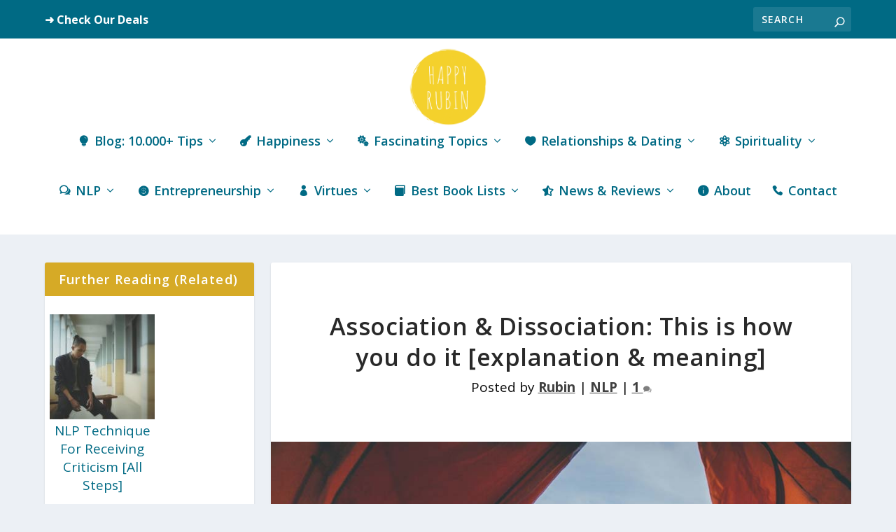

--- FILE ---
content_type: text/html; charset=UTF-8
request_url: https://happyrubin.com/nlp/association-dissociation/
body_size: 27677
content:
<!DOCTYPE html>
<!--[if IE 6]>
<html id="ie6" lang="en-US">
<![endif]-->
<!--[if IE 7]>
<html id="ie7" lang="en-US">
<![endif]-->
<!--[if IE 8]>
<html id="ie8" lang="en-US">
<![endif]-->
<!--[if !(IE 6) | !(IE 7) | !(IE 8)  ]><!-->
<html lang="en-US">
<!--<![endif]-->
<head>
	<meta charset="UTF-8" />
			
	<meta http-equiv="X-UA-Compatible" content="IE=edge">
	<link rel="pingback" href="https://happyrubin.com/xmlrpc.php" />

		<!--[if lt IE 9]>
	<script src="https://happyrubin.com/wp-content/themes/Extra/scripts/ext/html5.js" type="text/javascript"></script>
	<![endif]-->

	<script type="text/javascript">
		document.documentElement.className = 'js';
	</script>

	<meta name='robots' content='index, follow, max-image-preview:large, max-snippet:-1, max-video-preview:-1' />

<!-- Open Graph Meta Tags generated by MashShare 4.0.47 - https://mashshare.net -->
<meta property="og:type" content="article" /> 
<meta property="og:title" content="Association & Dissociation: This is how you do it [explanation & meaning]" />
<meta property="og:description" content="Dissociating and associating is a wonderful skill you can give to yourself and clients. How do you do that, and how do you associate again? Read it in this article.  What is Association and Dissociation?     	Association" />
<meta property="og:image" content="https://happyrubin.com/wp-content/uploads/2016/08/pexels-photo-67440.jpg" />
<meta property="og:url" content="https://happyrubin.com/nlp/association-dissociation/" />
<meta property="og:site_name" content="Happy Rubin" />
<meta property="article:publisher" content="https://www.facebook.com/hetnlpcollege/" />
<meta property="article:published_time" content="2016-08-10T14:28:37+02:00" />
<meta property="article:modified_time" content="2026-01-07T22:52:34+01:00" />
<meta property="og:updated_time" content="2026-01-07T22:52:34+01:00" />
<!-- Open Graph Meta Tags generated by MashShare 4.0.47 - https://www.mashshare.net -->
<!-- Twitter Card generated by MashShare 4.0.47 - https://www.mashshare.net -->
<meta property="og:image:width" content="944" />
<meta property="og:image:height" content="628" />
<meta name="twitter:card" content="summary_large_image">
<meta name="twitter:title" content="Association & Dissociation: This is how you do it [explanation & meaning]">
<meta name="twitter:description" content="Dissociating and associating is a wonderful skill you can give to yourself and clients. How do you do that, and how do you associate again? Read it in this article.  What is Association and Dissociation?     	Association">
<meta name="twitter:image" content="https://happyrubin.com/wp-content/uploads/2016/08/pexels-photo-67440.jpg">
<meta name="twitter:site" content="@Het_NLP_College">
<!-- Twitter Card generated by MashShare 4.0.47 - https://www.mashshare.net -->

<script type="text/javascript">
			let jqueryParams=[],jQuery=function(r){return jqueryParams=[...jqueryParams,r],jQuery},$=function(r){return jqueryParams=[...jqueryParams,r],$};window.jQuery=jQuery,window.$=jQuery;let customHeadScripts=!1;jQuery.fn=jQuery.prototype={},$.fn=jQuery.prototype={},jQuery.noConflict=function(r){if(window.jQuery)return jQuery=window.jQuery,$=window.jQuery,customHeadScripts=!0,jQuery.noConflict},jQuery.ready=function(r){jqueryParams=[...jqueryParams,r]},$.ready=function(r){jqueryParams=[...jqueryParams,r]},jQuery.load=function(r){jqueryParams=[...jqueryParams,r]},$.load=function(r){jqueryParams=[...jqueryParams,r]},jQuery.fn.ready=function(r){jqueryParams=[...jqueryParams,r]},$.fn.ready=function(r){jqueryParams=[...jqueryParams,r]};</script>
	<!-- This site is optimized with the Yoast SEO plugin v24.1 - https://yoast.com/wordpress/plugins/seo/ -->
	<title>Association &amp; Dissociation: This is how you do it [explanation &amp; meaning] | Happy Rubin</title>
	<link rel="canonical" href="https://happyrubin.com/nlp/association-dissociation/" />
	<meta property="og:locale" content="en_US" />
	<meta property="og:type" content="article" />
	<meta property="og:title" content="Association &amp; Dissociation: This is how you do it [explanation &amp; meaning] | Happy Rubin" />
	<meta property="og:description" content="Dissociating and associating is a wonderful skill you can give to yourself and clients. How do you do that, and how do you associate again? Read it in this article. What is Association and Dissociation? Association is fully living an experience with feeling. Dissociation is looking at an experience from a distance &#8211; the third [&hellip;]" />
	<meta property="og:url" content="https://happyrubin.com/nlp/association-dissociation/" />
	<meta property="og:site_name" content="Happy Rubin" />
	<meta property="article:published_time" content="2016-08-10T14:28:37+00:00" />
	<meta property="article:modified_time" content="2026-01-07T21:52:34+00:00" />
	<meta property="og:image" content="https://happyrubin.com/wp-content/uploads/2016/08/pexels-photo-67440.jpg" />
	<meta property="og:image:width" content="944" />
	<meta property="og:image:height" content="628" />
	<meta property="og:image:type" content="image/jpeg" />
	<meta name="author" content="Rubin" />
	<meta name="twitter:card" content="summary_large_image" />
	<meta name="twitter:label1" content="Written by" />
	<meta name="twitter:data1" content="Rubin" />
	<meta name="twitter:label2" content="Est. reading time" />
	<meta name="twitter:data2" content="6 minutes" />
	<script type="application/ld+json" class="yoast-schema-graph">{"@context":"https://schema.org","@graph":[{"@type":"Article","@id":"https://happyrubin.com/nlp/association-dissociation/#article","isPartOf":{"@id":"https://happyrubin.com/nlp/association-dissociation/"},"author":{"name":"Rubin","@id":"https://happyrubin.com/#/schema/person/45fa8e6b16edd93703739e1ab74ede94"},"headline":"Association &#038; Dissociation: This is how you do it [explanation &#038; meaning]","datePublished":"2016-08-10T14:28:37+00:00","dateModified":"2026-01-07T21:52:34+00:00","mainEntityOfPage":{"@id":"https://happyrubin.com/nlp/association-dissociation/"},"wordCount":1122,"publisher":{"@id":"https://happyrubin.com/#organization"},"image":{"@id":"https://happyrubin.com/nlp/association-dissociation/#primaryimage"},"thumbnailUrl":"https://happyrubin.com/wp-content/uploads/2016/08/pexels-photo-67440.jpg","keywords":["association","dissociation"],"articleSection":["NLP"],"inLanguage":"en-US"},{"@type":"WebPage","@id":"https://happyrubin.com/nlp/association-dissociation/","url":"https://happyrubin.com/nlp/association-dissociation/","name":"Association & Dissociation: This is how you do it [explanation & meaning] | Happy Rubin","isPartOf":{"@id":"https://happyrubin.com/#website"},"primaryImageOfPage":{"@id":"https://happyrubin.com/nlp/association-dissociation/#primaryimage"},"image":{"@id":"https://happyrubin.com/nlp/association-dissociation/#primaryimage"},"thumbnailUrl":"https://happyrubin.com/wp-content/uploads/2016/08/pexels-photo-67440.jpg","datePublished":"2016-08-10T14:28:37+00:00","dateModified":"2026-01-07T21:52:34+00:00","breadcrumb":{"@id":"https://happyrubin.com/nlp/association-dissociation/#breadcrumb"},"inLanguage":"en-US","potentialAction":[{"@type":"ReadAction","target":["https://happyrubin.com/nlp/association-dissociation/"]}]},{"@type":"ImageObject","inLanguage":"en-US","@id":"https://happyrubin.com/nlp/association-dissociation/#primaryimage","url":"https://happyrubin.com/wp-content/uploads/2016/08/pexels-photo-67440.jpg","contentUrl":"https://happyrubin.com/wp-content/uploads/2016/08/pexels-photo-67440.jpg","width":944,"height":628,"caption":"associatie dissociatie"},{"@type":"BreadcrumbList","@id":"https://happyrubin.com/nlp/association-dissociation/#breadcrumb","itemListElement":[{"@type":"ListItem","position":1,"name":"Home","item":"https://happyrubin.com/"},{"@type":"ListItem","position":2,"name":"Association &#038; Dissociation: This is how you do it [explanation &#038; meaning]"}]},{"@type":"WebSite","@id":"https://happyrubin.com/#website","url":"https://happyrubin.com/","name":"Happy Rubin","description":"A Surprising Happinness Blog","publisher":{"@id":"https://happyrubin.com/#organization"},"potentialAction":[{"@type":"SearchAction","target":{"@type":"EntryPoint","urlTemplate":"https://happyrubin.com/?s={search_term_string}"},"query-input":{"@type":"PropertyValueSpecification","valueRequired":true,"valueName":"search_term_string"}}],"inLanguage":"en-US"},{"@type":"Organization","@id":"https://happyrubin.com/#organization","name":"Happy Rubin","url":"https://happyrubin.com/","logo":{"@type":"ImageObject","inLanguage":"en-US","@id":"https://happyrubin.com/#/schema/logo/image/","url":"https://happyrubin.com/wp-content/uploads/2020/10/happiness-blog-happyrubin.png","contentUrl":"https://happyrubin.com/wp-content/uploads/2020/10/happiness-blog-happyrubin.png","width":500,"height":500,"caption":"Happy Rubin"},"image":{"@id":"https://happyrubin.com/#/schema/logo/image/"},"sameAs":["https://www.linkedin.com/profile/view?id=AAIAABCV530BjPKNSnW8EDZNxpHvZAYHX3kXWGU&amp;amp;amp;trk=nav_responsive_tab_profile"]},{"@type":"Person","@id":"https://happyrubin.com/#/schema/person/45fa8e6b16edd93703739e1ab74ede94","name":"Rubin","image":{"@type":"ImageObject","inLanguage":"en-US","@id":"https://happyrubin.com/#/schema/person/image/","url":"https://secure.gravatar.com/avatar/0617044317e545176e9a7b1b3a784c95?s=96&d=mm&r=x","contentUrl":"https://secure.gravatar.com/avatar/0617044317e545176e9a7b1b3a784c95?s=96&d=mm&r=x","caption":"Rubin"},"description":"Hello! Thanks for reading these articles. My intention is to make happiness as simple and clear as posssible. By the way, excuse my English. I am not a native English speaker since I live in Amsterdam. Much appreciated if you use the comments to make suggestions on my grammar. See ya in another blogpost!","url":"https://happyrubin.com/author/rubinalaie/"}]}</script>
	<!-- / Yoast SEO plugin. -->


<link rel='dns-prefetch' href='//fonts.googleapis.com' />
<link href='https://fonts.gstatic.com' crossorigin rel='preconnect' />
<!-- happyrubin.com is managing ads with Advanced Ads --><!--noptimize--><script id="hetnl-ready">
			window.advanced_ads_ready=function(e,a){a=a||"complete";var d=function(e){return"interactive"===a?"loading"!==e:"complete"===e};d(document.readyState)?e():document.addEventListener("readystatechange",(function(a){d(a.target.readyState)&&e()}),{once:"interactive"===a})},window.advanced_ads_ready_queue=window.advanced_ads_ready_queue||[];		</script>
		<!--/noptimize--><meta content="Extra Child v.2.27.3.1566541160" name="generator"/><link rel='stylesheet' id='wp-block-library-css' href='https://happyrubin.com/wp-includes/css/dist/block-library/style.min.css?ver=f8ef76d60239146fc4199d37d6b393a2' type='text/css' media='all' />
<style id='wp-block-library-theme-inline-css' type='text/css'>
.wp-block-audio :where(figcaption){color:#555;font-size:13px;text-align:center}.is-dark-theme .wp-block-audio :where(figcaption){color:#ffffffa6}.wp-block-audio{margin:0 0 1em}.wp-block-code{border:1px solid #ccc;border-radius:4px;font-family:Menlo,Consolas,monaco,monospace;padding:.8em 1em}.wp-block-embed :where(figcaption){color:#555;font-size:13px;text-align:center}.is-dark-theme .wp-block-embed :where(figcaption){color:#ffffffa6}.wp-block-embed{margin:0 0 1em}.blocks-gallery-caption{color:#555;font-size:13px;text-align:center}.is-dark-theme .blocks-gallery-caption{color:#ffffffa6}:root :where(.wp-block-image figcaption){color:#555;font-size:13px;text-align:center}.is-dark-theme :root :where(.wp-block-image figcaption){color:#ffffffa6}.wp-block-image{margin:0 0 1em}.wp-block-pullquote{border-bottom:4px solid;border-top:4px solid;color:currentColor;margin-bottom:1.75em}.wp-block-pullquote cite,.wp-block-pullquote footer,.wp-block-pullquote__citation{color:currentColor;font-size:.8125em;font-style:normal;text-transform:uppercase}.wp-block-quote{border-left:.25em solid;margin:0 0 1.75em;padding-left:1em}.wp-block-quote cite,.wp-block-quote footer{color:currentColor;font-size:.8125em;font-style:normal;position:relative}.wp-block-quote:where(.has-text-align-right){border-left:none;border-right:.25em solid;padding-left:0;padding-right:1em}.wp-block-quote:where(.has-text-align-center){border:none;padding-left:0}.wp-block-quote.is-large,.wp-block-quote.is-style-large,.wp-block-quote:where(.is-style-plain){border:none}.wp-block-search .wp-block-search__label{font-weight:700}.wp-block-search__button{border:1px solid #ccc;padding:.375em .625em}:where(.wp-block-group.has-background){padding:1.25em 2.375em}.wp-block-separator.has-css-opacity{opacity:.4}.wp-block-separator{border:none;border-bottom:2px solid;margin-left:auto;margin-right:auto}.wp-block-separator.has-alpha-channel-opacity{opacity:1}.wp-block-separator:not(.is-style-wide):not(.is-style-dots){width:100px}.wp-block-separator.has-background:not(.is-style-dots){border-bottom:none;height:1px}.wp-block-separator.has-background:not(.is-style-wide):not(.is-style-dots){height:2px}.wp-block-table{margin:0 0 1em}.wp-block-table td,.wp-block-table th{word-break:normal}.wp-block-table :where(figcaption){color:#555;font-size:13px;text-align:center}.is-dark-theme .wp-block-table :where(figcaption){color:#ffffffa6}.wp-block-video :where(figcaption){color:#555;font-size:13px;text-align:center}.is-dark-theme .wp-block-video :where(figcaption){color:#ffffffa6}.wp-block-video{margin:0 0 1em}:root :where(.wp-block-template-part.has-background){margin-bottom:0;margin-top:0;padding:1.25em 2.375em}
</style>
<style id='global-styles-inline-css' type='text/css'>
:root{--wp--preset--aspect-ratio--square: 1;--wp--preset--aspect-ratio--4-3: 4/3;--wp--preset--aspect-ratio--3-4: 3/4;--wp--preset--aspect-ratio--3-2: 3/2;--wp--preset--aspect-ratio--2-3: 2/3;--wp--preset--aspect-ratio--16-9: 16/9;--wp--preset--aspect-ratio--9-16: 9/16;--wp--preset--color--black: #000000;--wp--preset--color--cyan-bluish-gray: #abb8c3;--wp--preset--color--white: #ffffff;--wp--preset--color--pale-pink: #f78da7;--wp--preset--color--vivid-red: #cf2e2e;--wp--preset--color--luminous-vivid-orange: #ff6900;--wp--preset--color--luminous-vivid-amber: #fcb900;--wp--preset--color--light-green-cyan: #7bdcb5;--wp--preset--color--vivid-green-cyan: #00d084;--wp--preset--color--pale-cyan-blue: #8ed1fc;--wp--preset--color--vivid-cyan-blue: #0693e3;--wp--preset--color--vivid-purple: #9b51e0;--wp--preset--gradient--vivid-cyan-blue-to-vivid-purple: linear-gradient(135deg,rgba(6,147,227,1) 0%,rgb(155,81,224) 100%);--wp--preset--gradient--light-green-cyan-to-vivid-green-cyan: linear-gradient(135deg,rgb(122,220,180) 0%,rgb(0,208,130) 100%);--wp--preset--gradient--luminous-vivid-amber-to-luminous-vivid-orange: linear-gradient(135deg,rgba(252,185,0,1) 0%,rgba(255,105,0,1) 100%);--wp--preset--gradient--luminous-vivid-orange-to-vivid-red: linear-gradient(135deg,rgba(255,105,0,1) 0%,rgb(207,46,46) 100%);--wp--preset--gradient--very-light-gray-to-cyan-bluish-gray: linear-gradient(135deg,rgb(238,238,238) 0%,rgb(169,184,195) 100%);--wp--preset--gradient--cool-to-warm-spectrum: linear-gradient(135deg,rgb(74,234,220) 0%,rgb(151,120,209) 20%,rgb(207,42,186) 40%,rgb(238,44,130) 60%,rgb(251,105,98) 80%,rgb(254,248,76) 100%);--wp--preset--gradient--blush-light-purple: linear-gradient(135deg,rgb(255,206,236) 0%,rgb(152,150,240) 100%);--wp--preset--gradient--blush-bordeaux: linear-gradient(135deg,rgb(254,205,165) 0%,rgb(254,45,45) 50%,rgb(107,0,62) 100%);--wp--preset--gradient--luminous-dusk: linear-gradient(135deg,rgb(255,203,112) 0%,rgb(199,81,192) 50%,rgb(65,88,208) 100%);--wp--preset--gradient--pale-ocean: linear-gradient(135deg,rgb(255,245,203) 0%,rgb(182,227,212) 50%,rgb(51,167,181) 100%);--wp--preset--gradient--electric-grass: linear-gradient(135deg,rgb(202,248,128) 0%,rgb(113,206,126) 100%);--wp--preset--gradient--midnight: linear-gradient(135deg,rgb(2,3,129) 0%,rgb(40,116,252) 100%);--wp--preset--font-size--small: 13px;--wp--preset--font-size--medium: 20px;--wp--preset--font-size--large: 36px;--wp--preset--font-size--x-large: 42px;--wp--preset--spacing--20: 0.44rem;--wp--preset--spacing--30: 0.67rem;--wp--preset--spacing--40: 1rem;--wp--preset--spacing--50: 1.5rem;--wp--preset--spacing--60: 2.25rem;--wp--preset--spacing--70: 3.38rem;--wp--preset--spacing--80: 5.06rem;--wp--preset--shadow--natural: 6px 6px 9px rgba(0, 0, 0, 0.2);--wp--preset--shadow--deep: 12px 12px 50px rgba(0, 0, 0, 0.4);--wp--preset--shadow--sharp: 6px 6px 0px rgba(0, 0, 0, 0.2);--wp--preset--shadow--outlined: 6px 6px 0px -3px rgba(255, 255, 255, 1), 6px 6px rgba(0, 0, 0, 1);--wp--preset--shadow--crisp: 6px 6px 0px rgba(0, 0, 0, 1);}:root { --wp--style--global--content-size: 856px;--wp--style--global--wide-size: 1280px; }:where(body) { margin: 0; }.wp-site-blocks > .alignleft { float: left; margin-right: 2em; }.wp-site-blocks > .alignright { float: right; margin-left: 2em; }.wp-site-blocks > .aligncenter { justify-content: center; margin-left: auto; margin-right: auto; }:where(.is-layout-flex){gap: 0.5em;}:where(.is-layout-grid){gap: 0.5em;}.is-layout-flow > .alignleft{float: left;margin-inline-start: 0;margin-inline-end: 2em;}.is-layout-flow > .alignright{float: right;margin-inline-start: 2em;margin-inline-end: 0;}.is-layout-flow > .aligncenter{margin-left: auto !important;margin-right: auto !important;}.is-layout-constrained > .alignleft{float: left;margin-inline-start: 0;margin-inline-end: 2em;}.is-layout-constrained > .alignright{float: right;margin-inline-start: 2em;margin-inline-end: 0;}.is-layout-constrained > .aligncenter{margin-left: auto !important;margin-right: auto !important;}.is-layout-constrained > :where(:not(.alignleft):not(.alignright):not(.alignfull)){max-width: var(--wp--style--global--content-size);margin-left: auto !important;margin-right: auto !important;}.is-layout-constrained > .alignwide{max-width: var(--wp--style--global--wide-size);}body .is-layout-flex{display: flex;}.is-layout-flex{flex-wrap: wrap;align-items: center;}.is-layout-flex > :is(*, div){margin: 0;}body .is-layout-grid{display: grid;}.is-layout-grid > :is(*, div){margin: 0;}body{padding-top: 0px;padding-right: 0px;padding-bottom: 0px;padding-left: 0px;}:root :where(.wp-element-button, .wp-block-button__link){background-color: #32373c;border-width: 0;color: #fff;font-family: inherit;font-size: inherit;line-height: inherit;padding: calc(0.667em + 2px) calc(1.333em + 2px);text-decoration: none;}.has-black-color{color: var(--wp--preset--color--black) !important;}.has-cyan-bluish-gray-color{color: var(--wp--preset--color--cyan-bluish-gray) !important;}.has-white-color{color: var(--wp--preset--color--white) !important;}.has-pale-pink-color{color: var(--wp--preset--color--pale-pink) !important;}.has-vivid-red-color{color: var(--wp--preset--color--vivid-red) !important;}.has-luminous-vivid-orange-color{color: var(--wp--preset--color--luminous-vivid-orange) !important;}.has-luminous-vivid-amber-color{color: var(--wp--preset--color--luminous-vivid-amber) !important;}.has-light-green-cyan-color{color: var(--wp--preset--color--light-green-cyan) !important;}.has-vivid-green-cyan-color{color: var(--wp--preset--color--vivid-green-cyan) !important;}.has-pale-cyan-blue-color{color: var(--wp--preset--color--pale-cyan-blue) !important;}.has-vivid-cyan-blue-color{color: var(--wp--preset--color--vivid-cyan-blue) !important;}.has-vivid-purple-color{color: var(--wp--preset--color--vivid-purple) !important;}.has-black-background-color{background-color: var(--wp--preset--color--black) !important;}.has-cyan-bluish-gray-background-color{background-color: var(--wp--preset--color--cyan-bluish-gray) !important;}.has-white-background-color{background-color: var(--wp--preset--color--white) !important;}.has-pale-pink-background-color{background-color: var(--wp--preset--color--pale-pink) !important;}.has-vivid-red-background-color{background-color: var(--wp--preset--color--vivid-red) !important;}.has-luminous-vivid-orange-background-color{background-color: var(--wp--preset--color--luminous-vivid-orange) !important;}.has-luminous-vivid-amber-background-color{background-color: var(--wp--preset--color--luminous-vivid-amber) !important;}.has-light-green-cyan-background-color{background-color: var(--wp--preset--color--light-green-cyan) !important;}.has-vivid-green-cyan-background-color{background-color: var(--wp--preset--color--vivid-green-cyan) !important;}.has-pale-cyan-blue-background-color{background-color: var(--wp--preset--color--pale-cyan-blue) !important;}.has-vivid-cyan-blue-background-color{background-color: var(--wp--preset--color--vivid-cyan-blue) !important;}.has-vivid-purple-background-color{background-color: var(--wp--preset--color--vivid-purple) !important;}.has-black-border-color{border-color: var(--wp--preset--color--black) !important;}.has-cyan-bluish-gray-border-color{border-color: var(--wp--preset--color--cyan-bluish-gray) !important;}.has-white-border-color{border-color: var(--wp--preset--color--white) !important;}.has-pale-pink-border-color{border-color: var(--wp--preset--color--pale-pink) !important;}.has-vivid-red-border-color{border-color: var(--wp--preset--color--vivid-red) !important;}.has-luminous-vivid-orange-border-color{border-color: var(--wp--preset--color--luminous-vivid-orange) !important;}.has-luminous-vivid-amber-border-color{border-color: var(--wp--preset--color--luminous-vivid-amber) !important;}.has-light-green-cyan-border-color{border-color: var(--wp--preset--color--light-green-cyan) !important;}.has-vivid-green-cyan-border-color{border-color: var(--wp--preset--color--vivid-green-cyan) !important;}.has-pale-cyan-blue-border-color{border-color: var(--wp--preset--color--pale-cyan-blue) !important;}.has-vivid-cyan-blue-border-color{border-color: var(--wp--preset--color--vivid-cyan-blue) !important;}.has-vivid-purple-border-color{border-color: var(--wp--preset--color--vivid-purple) !important;}.has-vivid-cyan-blue-to-vivid-purple-gradient-background{background: var(--wp--preset--gradient--vivid-cyan-blue-to-vivid-purple) !important;}.has-light-green-cyan-to-vivid-green-cyan-gradient-background{background: var(--wp--preset--gradient--light-green-cyan-to-vivid-green-cyan) !important;}.has-luminous-vivid-amber-to-luminous-vivid-orange-gradient-background{background: var(--wp--preset--gradient--luminous-vivid-amber-to-luminous-vivid-orange) !important;}.has-luminous-vivid-orange-to-vivid-red-gradient-background{background: var(--wp--preset--gradient--luminous-vivid-orange-to-vivid-red) !important;}.has-very-light-gray-to-cyan-bluish-gray-gradient-background{background: var(--wp--preset--gradient--very-light-gray-to-cyan-bluish-gray) !important;}.has-cool-to-warm-spectrum-gradient-background{background: var(--wp--preset--gradient--cool-to-warm-spectrum) !important;}.has-blush-light-purple-gradient-background{background: var(--wp--preset--gradient--blush-light-purple) !important;}.has-blush-bordeaux-gradient-background{background: var(--wp--preset--gradient--blush-bordeaux) !important;}.has-luminous-dusk-gradient-background{background: var(--wp--preset--gradient--luminous-dusk) !important;}.has-pale-ocean-gradient-background{background: var(--wp--preset--gradient--pale-ocean) !important;}.has-electric-grass-gradient-background{background: var(--wp--preset--gradient--electric-grass) !important;}.has-midnight-gradient-background{background: var(--wp--preset--gradient--midnight) !important;}.has-small-font-size{font-size: var(--wp--preset--font-size--small) !important;}.has-medium-font-size{font-size: var(--wp--preset--font-size--medium) !important;}.has-large-font-size{font-size: var(--wp--preset--font-size--large) !important;}.has-x-large-font-size{font-size: var(--wp--preset--font-size--x-large) !important;}
:where(.wp-block-post-template.is-layout-flex){gap: 1.25em;}:where(.wp-block-post-template.is-layout-grid){gap: 1.25em;}
:where(.wp-block-columns.is-layout-flex){gap: 2em;}:where(.wp-block-columns.is-layout-grid){gap: 2em;}
:root :where(.wp-block-pullquote){font-size: 1.5em;line-height: 1.6;}
</style>
<link rel='stylesheet' id='mashsb-styles-css' href='https://happyrubin.com/wp-content/plugins/mashsharer/assets/css/mashsb.min.css?ver=4.0.47' type='text/css' media='all' />
<style id='mashsb-styles-inline-css' type='text/css'>
.mashsb-count {color:#2D5F9A;}@media only screen and (min-width:568px){.mashsb-buttons a {min-width: 177px;}}
</style>
<link rel='stylesheet' id='rpt_front_style-css' href='https://happyrubin.com/wp-content/plugins/related-posts-thumbnails/assets/css/front.css?ver=1.9.0' type='text/css' media='all' />
<link rel='stylesheet' id='ez-toc-css' href='https://happyrubin.com/wp-content/plugins/easy-table-of-contents/assets/css/screen.min.css?ver=2.0.71' type='text/css' media='all' />
<style id='ez-toc-inline-css' type='text/css'>
div#ez-toc-container .ez-toc-title {font-size: 24px;}div#ez-toc-container .ez-toc-title {font-weight: 500;}div#ez-toc-container ul li {font-size: 95%;}div#ez-toc-container ul li {font-weight: 500;}div#ez-toc-container nav ul ul li {font-size: 90%;}div#ez-toc-container {background: #f9f9f9;border: 1px solid #898989;}div#ez-toc-container p.ez-toc-title , #ez-toc-container .ez_toc_custom_title_icon , #ez-toc-container .ez_toc_custom_toc_icon {color: #000000;}div#ez-toc-container ul.ez-toc-list a {color: #006a84;}div#ez-toc-container ul.ez-toc-list a:hover {color: #2a6496;}div#ez-toc-container ul.ez-toc-list a:visited {color: #70206e;}
.ez-toc-container-direction {direction: ltr;}.ez-toc-counter ul{counter-reset: item ;}.ez-toc-counter nav ul li a::before {content: counters(item, '.', decimal) '. ';display: inline-block;counter-increment: item;flex-grow: 0;flex-shrink: 0;margin-right: .2em; float: left; }.ez-toc-widget-direction {direction: ltr;}.ez-toc-widget-container ul{counter-reset: item ;}.ez-toc-widget-container nav ul li a::before {content: counters(item, '.', decimal) '. ';display: inline-block;counter-increment: item;flex-grow: 0;flex-shrink: 0;margin-right: .2em; float: left; }
</style>
<link rel='stylesheet' id='extra-style-parent-css' href='https://happyrubin.com/wp-content/themes/Extra/style.min.css?ver=4.27.4' type='text/css' media='all' />
<style id='extra-dynamic-critical-inline-css' type='text/css'>
@font-face{font-family:ETmodules;font-display:block;src:url(//happyrubin.com/wp-content/themes/Extra/core/admin/fonts/modules/all/modules.eot);src:url(//happyrubin.com/wp-content/themes/Extra/core/admin/fonts/modules/all/modules.eot?#iefix) format("embedded-opentype"),url(//happyrubin.com/wp-content/themes/Extra/core/admin/fonts/modules/all/modules.woff) format("woff"),url(//happyrubin.com/wp-content/themes/Extra/core/admin/fonts/modules/all/modules.ttf) format("truetype"),url(//happyrubin.com/wp-content/themes/Extra/core/admin/fonts/modules/all/modules.svg#ETmodules) format("svg");font-weight:400;font-style:normal}
.et_audio_content,.et_link_content,.et_quote_content{background-color:#2ea3f2}.et_pb_post .et-pb-controllers a{margin-bottom:10px}.format-gallery .et-pb-controllers{bottom:0}.et_pb_blog_grid .et_audio_content{margin-bottom:19px}.et_pb_row .et_pb_blog_grid .et_pb_post .et_pb_slide{min-height:180px}.et_audio_content .wp-block-audio{margin:0;padding:0}.et_audio_content h2{line-height:44px}.et_pb_column_1_2 .et_audio_content h2,.et_pb_column_1_3 .et_audio_content h2,.et_pb_column_1_4 .et_audio_content h2,.et_pb_column_1_5 .et_audio_content h2,.et_pb_column_1_6 .et_audio_content h2,.et_pb_column_2_5 .et_audio_content h2,.et_pb_column_3_5 .et_audio_content h2,.et_pb_column_3_8 .et_audio_content h2{margin-bottom:9px;margin-top:0}.et_pb_column_1_2 .et_audio_content,.et_pb_column_3_5 .et_audio_content{padding:35px 40px}.et_pb_column_1_2 .et_audio_content h2,.et_pb_column_3_5 .et_audio_content h2{line-height:32px}.et_pb_column_1_3 .et_audio_content,.et_pb_column_1_4 .et_audio_content,.et_pb_column_1_5 .et_audio_content,.et_pb_column_1_6 .et_audio_content,.et_pb_column_2_5 .et_audio_content,.et_pb_column_3_8 .et_audio_content{padding:35px 20px}.et_pb_column_1_3 .et_audio_content h2,.et_pb_column_1_4 .et_audio_content h2,.et_pb_column_1_5 .et_audio_content h2,.et_pb_column_1_6 .et_audio_content h2,.et_pb_column_2_5 .et_audio_content h2,.et_pb_column_3_8 .et_audio_content h2{font-size:18px;line-height:26px}article.et_pb_has_overlay .et_pb_blog_image_container{position:relative}.et_pb_post>.et_main_video_container{position:relative;margin-bottom:30px}.et_pb_post .et_pb_video_overlay .et_pb_video_play{color:#fff}.et_pb_post .et_pb_video_overlay_hover:hover{background:rgba(0,0,0,.6)}.et_audio_content,.et_link_content,.et_quote_content{text-align:center;word-wrap:break-word;position:relative;padding:50px 60px}.et_audio_content h2,.et_link_content a.et_link_main_url,.et_link_content h2,.et_quote_content blockquote cite,.et_quote_content blockquote p{color:#fff!important}.et_quote_main_link{position:absolute;text-indent:-9999px;width:100%;height:100%;display:block;top:0;left:0}.et_quote_content blockquote{padding:0;margin:0;border:none}.et_audio_content h2,.et_link_content h2,.et_quote_content blockquote p{margin-top:0}.et_audio_content h2{margin-bottom:20px}.et_audio_content h2,.et_link_content h2,.et_quote_content blockquote p{line-height:44px}.et_link_content a.et_link_main_url,.et_quote_content blockquote cite{font-size:18px;font-weight:200}.et_quote_content blockquote cite{font-style:normal}.et_pb_column_2_3 .et_quote_content{padding:50px 42px 45px}.et_pb_column_2_3 .et_audio_content,.et_pb_column_2_3 .et_link_content{padding:40px 40px 45px}.et_pb_column_1_2 .et_audio_content,.et_pb_column_1_2 .et_link_content,.et_pb_column_1_2 .et_quote_content,.et_pb_column_3_5 .et_audio_content,.et_pb_column_3_5 .et_link_content,.et_pb_column_3_5 .et_quote_content{padding:35px 40px}.et_pb_column_1_2 .et_quote_content blockquote p,.et_pb_column_3_5 .et_quote_content blockquote p{font-size:26px;line-height:32px}.et_pb_column_1_2 .et_audio_content h2,.et_pb_column_1_2 .et_link_content h2,.et_pb_column_3_5 .et_audio_content h2,.et_pb_column_3_5 .et_link_content h2{line-height:32px}.et_pb_column_1_2 .et_link_content a.et_link_main_url,.et_pb_column_1_2 .et_quote_content blockquote cite,.et_pb_column_3_5 .et_link_content a.et_link_main_url,.et_pb_column_3_5 .et_quote_content blockquote cite{font-size:14px}.et_pb_column_1_3 .et_quote_content,.et_pb_column_1_4 .et_quote_content,.et_pb_column_1_5 .et_quote_content,.et_pb_column_1_6 .et_quote_content,.et_pb_column_2_5 .et_quote_content,.et_pb_column_3_8 .et_quote_content{padding:35px 30px 32px}.et_pb_column_1_3 .et_audio_content,.et_pb_column_1_3 .et_link_content,.et_pb_column_1_4 .et_audio_content,.et_pb_column_1_4 .et_link_content,.et_pb_column_1_5 .et_audio_content,.et_pb_column_1_5 .et_link_content,.et_pb_column_1_6 .et_audio_content,.et_pb_column_1_6 .et_link_content,.et_pb_column_2_5 .et_audio_content,.et_pb_column_2_5 .et_link_content,.et_pb_column_3_8 .et_audio_content,.et_pb_column_3_8 .et_link_content{padding:35px 20px}.et_pb_column_1_3 .et_audio_content h2,.et_pb_column_1_3 .et_link_content h2,.et_pb_column_1_3 .et_quote_content blockquote p,.et_pb_column_1_4 .et_audio_content h2,.et_pb_column_1_4 .et_link_content h2,.et_pb_column_1_4 .et_quote_content blockquote p,.et_pb_column_1_5 .et_audio_content h2,.et_pb_column_1_5 .et_link_content h2,.et_pb_column_1_5 .et_quote_content blockquote p,.et_pb_column_1_6 .et_audio_content h2,.et_pb_column_1_6 .et_link_content h2,.et_pb_column_1_6 .et_quote_content blockquote p,.et_pb_column_2_5 .et_audio_content h2,.et_pb_column_2_5 .et_link_content h2,.et_pb_column_2_5 .et_quote_content blockquote p,.et_pb_column_3_8 .et_audio_content h2,.et_pb_column_3_8 .et_link_content h2,.et_pb_column_3_8 .et_quote_content blockquote p{font-size:18px;line-height:26px}.et_pb_column_1_3 .et_link_content a.et_link_main_url,.et_pb_column_1_3 .et_quote_content blockquote cite,.et_pb_column_1_4 .et_link_content a.et_link_main_url,.et_pb_column_1_4 .et_quote_content blockquote cite,.et_pb_column_1_5 .et_link_content a.et_link_main_url,.et_pb_column_1_5 .et_quote_content blockquote cite,.et_pb_column_1_6 .et_link_content a.et_link_main_url,.et_pb_column_1_6 .et_quote_content blockquote cite,.et_pb_column_2_5 .et_link_content a.et_link_main_url,.et_pb_column_2_5 .et_quote_content blockquote cite,.et_pb_column_3_8 .et_link_content a.et_link_main_url,.et_pb_column_3_8 .et_quote_content blockquote cite{font-size:14px}.et_pb_post .et_pb_gallery_post_type .et_pb_slide{min-height:500px;background-size:cover!important;background-position:top}.format-gallery .et_pb_slider.gallery-not-found .et_pb_slide{box-shadow:inset 0 0 10px rgba(0,0,0,.1)}.format-gallery .et_pb_slider:hover .et-pb-arrow-prev{left:0}.format-gallery .et_pb_slider:hover .et-pb-arrow-next{right:0}.et_pb_post>.et_pb_slider{margin-bottom:30px}.et_pb_column_3_4 .et_pb_post .et_pb_slide{min-height:442px}.et_pb_column_2_3 .et_pb_post .et_pb_slide{min-height:390px}.et_pb_column_1_2 .et_pb_post .et_pb_slide,.et_pb_column_3_5 .et_pb_post .et_pb_slide{min-height:284px}.et_pb_column_1_3 .et_pb_post .et_pb_slide,.et_pb_column_2_5 .et_pb_post .et_pb_slide,.et_pb_column_3_8 .et_pb_post .et_pb_slide{min-height:180px}.et_pb_column_1_4 .et_pb_post .et_pb_slide,.et_pb_column_1_5 .et_pb_post .et_pb_slide,.et_pb_column_1_6 .et_pb_post .et_pb_slide{min-height:125px}.et_pb_portfolio.et_pb_section_parallax .pagination,.et_pb_portfolio.et_pb_section_video .pagination,.et_pb_portfolio_grid.et_pb_section_parallax .pagination,.et_pb_portfolio_grid.et_pb_section_video .pagination{position:relative}.et_pb_bg_layout_light .et_pb_post .post-meta,.et_pb_bg_layout_light .et_pb_post .post-meta a,.et_pb_bg_layout_light .et_pb_post p{color:#666}.et_pb_bg_layout_dark .et_pb_post .post-meta,.et_pb_bg_layout_dark .et_pb_post .post-meta a,.et_pb_bg_layout_dark .et_pb_post p{color:inherit}.et_pb_text_color_dark .et_audio_content h2,.et_pb_text_color_dark .et_link_content a.et_link_main_url,.et_pb_text_color_dark .et_link_content h2,.et_pb_text_color_dark .et_quote_content blockquote cite,.et_pb_text_color_dark .et_quote_content blockquote p{color:#666!important}.et_pb_text_color_dark.et_audio_content h2,.et_pb_text_color_dark.et_link_content a.et_link_main_url,.et_pb_text_color_dark.et_link_content h2,.et_pb_text_color_dark.et_quote_content blockquote cite,.et_pb_text_color_dark.et_quote_content blockquote p{color:#bbb!important}.et_pb_text_color_dark.et_audio_content,.et_pb_text_color_dark.et_link_content,.et_pb_text_color_dark.et_quote_content{background-color:#e8e8e8}@media (min-width:981px) and (max-width:1100px){.et_quote_content{padding:50px 70px 45px}.et_pb_column_2_3 .et_quote_content{padding:50px 50px 45px}.et_pb_column_1_2 .et_quote_content,.et_pb_column_3_5 .et_quote_content{padding:35px 47px 30px}.et_pb_column_1_3 .et_quote_content,.et_pb_column_1_4 .et_quote_content,.et_pb_column_1_5 .et_quote_content,.et_pb_column_1_6 .et_quote_content,.et_pb_column_2_5 .et_quote_content,.et_pb_column_3_8 .et_quote_content{padding:35px 25px 32px}.et_pb_column_4_4 .et_pb_post .et_pb_slide{min-height:534px}.et_pb_column_3_4 .et_pb_post .et_pb_slide{min-height:392px}.et_pb_column_2_3 .et_pb_post .et_pb_slide{min-height:345px}.et_pb_column_1_2 .et_pb_post .et_pb_slide,.et_pb_column_3_5 .et_pb_post .et_pb_slide{min-height:250px}.et_pb_column_1_3 .et_pb_post .et_pb_slide,.et_pb_column_2_5 .et_pb_post .et_pb_slide,.et_pb_column_3_8 .et_pb_post .et_pb_slide{min-height:155px}.et_pb_column_1_4 .et_pb_post .et_pb_slide,.et_pb_column_1_5 .et_pb_post .et_pb_slide,.et_pb_column_1_6 .et_pb_post .et_pb_slide{min-height:108px}}@media (max-width:980px){.et_pb_bg_layout_dark_tablet .et_audio_content h2{color:#fff!important}.et_pb_text_color_dark_tablet.et_audio_content h2{color:#bbb!important}.et_pb_text_color_dark_tablet.et_audio_content{background-color:#e8e8e8}.et_pb_bg_layout_dark_tablet .et_audio_content h2,.et_pb_bg_layout_dark_tablet .et_link_content a.et_link_main_url,.et_pb_bg_layout_dark_tablet .et_link_content h2,.et_pb_bg_layout_dark_tablet .et_quote_content blockquote cite,.et_pb_bg_layout_dark_tablet .et_quote_content blockquote p{color:#fff!important}.et_pb_text_color_dark_tablet .et_audio_content h2,.et_pb_text_color_dark_tablet .et_link_content a.et_link_main_url,.et_pb_text_color_dark_tablet .et_link_content h2,.et_pb_text_color_dark_tablet .et_quote_content blockquote cite,.et_pb_text_color_dark_tablet .et_quote_content blockquote p{color:#666!important}.et_pb_text_color_dark_tablet.et_audio_content h2,.et_pb_text_color_dark_tablet.et_link_content a.et_link_main_url,.et_pb_text_color_dark_tablet.et_link_content h2,.et_pb_text_color_dark_tablet.et_quote_content blockquote cite,.et_pb_text_color_dark_tablet.et_quote_content blockquote p{color:#bbb!important}.et_pb_text_color_dark_tablet.et_audio_content,.et_pb_text_color_dark_tablet.et_link_content,.et_pb_text_color_dark_tablet.et_quote_content{background-color:#e8e8e8}}@media (min-width:768px) and (max-width:980px){.et_audio_content h2{font-size:26px!important;line-height:44px!important;margin-bottom:24px!important}.et_pb_post>.et_pb_gallery_post_type>.et_pb_slides>.et_pb_slide{min-height:384px!important}.et_quote_content{padding:50px 43px 45px!important}.et_quote_content blockquote p{font-size:26px!important;line-height:44px!important}.et_quote_content blockquote cite{font-size:18px!important}.et_link_content{padding:40px 40px 45px}.et_link_content h2{font-size:26px!important;line-height:44px!important}.et_link_content a.et_link_main_url{font-size:18px!important}}@media (max-width:767px){.et_audio_content h2,.et_link_content h2,.et_quote_content,.et_quote_content blockquote p{font-size:20px!important;line-height:26px!important}.et_audio_content,.et_link_content{padding:35px 20px!important}.et_audio_content h2{margin-bottom:9px!important}.et_pb_bg_layout_dark_phone .et_audio_content h2{color:#fff!important}.et_pb_text_color_dark_phone.et_audio_content{background-color:#e8e8e8}.et_link_content a.et_link_main_url,.et_quote_content blockquote cite{font-size:14px!important}.format-gallery .et-pb-controllers{height:auto}.et_pb_post>.et_pb_gallery_post_type>.et_pb_slides>.et_pb_slide{min-height:222px!important}.et_pb_bg_layout_dark_phone .et_audio_content h2,.et_pb_bg_layout_dark_phone .et_link_content a.et_link_main_url,.et_pb_bg_layout_dark_phone .et_link_content h2,.et_pb_bg_layout_dark_phone .et_quote_content blockquote cite,.et_pb_bg_layout_dark_phone .et_quote_content blockquote p{color:#fff!important}.et_pb_text_color_dark_phone .et_audio_content h2,.et_pb_text_color_dark_phone .et_link_content a.et_link_main_url,.et_pb_text_color_dark_phone .et_link_content h2,.et_pb_text_color_dark_phone .et_quote_content blockquote cite,.et_pb_text_color_dark_phone .et_quote_content blockquote p{color:#666!important}.et_pb_text_color_dark_phone.et_audio_content h2,.et_pb_text_color_dark_phone.et_link_content a.et_link_main_url,.et_pb_text_color_dark_phone.et_link_content h2,.et_pb_text_color_dark_phone.et_quote_content blockquote cite,.et_pb_text_color_dark_phone.et_quote_content blockquote p{color:#bbb!important}.et_pb_text_color_dark_phone.et_audio_content,.et_pb_text_color_dark_phone.et_link_content,.et_pb_text_color_dark_phone.et_quote_content{background-color:#e8e8e8}}@media (max-width:479px){.et_pb_column_1_2 .et_pb_carousel_item .et_pb_video_play,.et_pb_column_1_3 .et_pb_carousel_item .et_pb_video_play,.et_pb_column_2_3 .et_pb_carousel_item .et_pb_video_play,.et_pb_column_2_5 .et_pb_carousel_item .et_pb_video_play,.et_pb_column_3_5 .et_pb_carousel_item .et_pb_video_play,.et_pb_column_3_8 .et_pb_carousel_item .et_pb_video_play{font-size:1.5rem;line-height:1.5rem;margin-left:-.75rem;margin-top:-.75rem}.et_audio_content,.et_quote_content{padding:35px 20px!important}.et_pb_post>.et_pb_gallery_post_type>.et_pb_slides>.et_pb_slide{min-height:156px!important}}.et_full_width_page .et_gallery_item{float:left;width:20.875%;margin:0 5.5% 5.5% 0}.et_full_width_page .et_gallery_item:nth-child(3n){margin-right:5.5%}.et_full_width_page .et_gallery_item:nth-child(3n+1){clear:none}.et_full_width_page .et_gallery_item:nth-child(4n){margin-right:0}.et_full_width_page .et_gallery_item:nth-child(4n+1){clear:both}
.et_pb_slider{position:relative;overflow:hidden}.et_pb_slide{padding:0 6%;background-size:cover;background-position:50%;background-repeat:no-repeat}.et_pb_slider .et_pb_slide{display:none;float:left;margin-right:-100%;position:relative;width:100%;text-align:center;list-style:none!important;background-position:50%;background-size:100%;background-size:cover}.et_pb_slider .et_pb_slide:first-child{display:list-item}.et-pb-controllers{position:absolute;bottom:20px;left:0;width:100%;text-align:center;z-index:10}.et-pb-controllers a{display:inline-block;background-color:hsla(0,0%,100%,.5);text-indent:-9999px;border-radius:7px;width:7px;height:7px;margin-right:10px;padding:0;opacity:.5}.et-pb-controllers .et-pb-active-control{opacity:1}.et-pb-controllers a:last-child{margin-right:0}.et-pb-controllers .et-pb-active-control{background-color:#fff}.et_pb_slides .et_pb_temp_slide{display:block}.et_pb_slides:after{content:"";display:block;clear:both;visibility:hidden;line-height:0;height:0;width:0}@media (max-width:980px){.et_pb_bg_layout_light_tablet .et-pb-controllers .et-pb-active-control{background-color:#333}.et_pb_bg_layout_light_tablet .et-pb-controllers a{background-color:rgba(0,0,0,.3)}.et_pb_bg_layout_light_tablet .et_pb_slide_content{color:#333}.et_pb_bg_layout_dark_tablet .et_pb_slide_description{text-shadow:0 1px 3px rgba(0,0,0,.3)}.et_pb_bg_layout_dark_tablet .et_pb_slide_content{color:#fff}.et_pb_bg_layout_dark_tablet .et-pb-controllers .et-pb-active-control{background-color:#fff}.et_pb_bg_layout_dark_tablet .et-pb-controllers a{background-color:hsla(0,0%,100%,.5)}}@media (max-width:767px){.et-pb-controllers{position:absolute;bottom:5%;left:0;width:100%;text-align:center;z-index:10;height:14px}.et_transparent_nav .et_pb_section:first-child .et-pb-controllers{bottom:18px}.et_pb_bg_layout_light_phone.et_pb_slider_with_overlay .et_pb_slide_overlay_container,.et_pb_bg_layout_light_phone.et_pb_slider_with_text_overlay .et_pb_text_overlay_wrapper{background-color:hsla(0,0%,100%,.9)}.et_pb_bg_layout_light_phone .et-pb-controllers .et-pb-active-control{background-color:#333}.et_pb_bg_layout_dark_phone.et_pb_slider_with_overlay .et_pb_slide_overlay_container,.et_pb_bg_layout_dark_phone.et_pb_slider_with_text_overlay .et_pb_text_overlay_wrapper,.et_pb_bg_layout_light_phone .et-pb-controllers a{background-color:rgba(0,0,0,.3)}.et_pb_bg_layout_dark_phone .et-pb-controllers .et-pb-active-control{background-color:#fff}.et_pb_bg_layout_dark_phone .et-pb-controllers a{background-color:hsla(0,0%,100%,.5)}}.et_mobile_device .et_pb_slider_parallax .et_pb_slide,.et_mobile_device .et_pb_slides .et_parallax_bg.et_pb_parallax_css{background-attachment:scroll}
.et-pb-arrow-next,.et-pb-arrow-prev{position:absolute;top:50%;z-index:100;font-size:48px;color:#fff;margin-top:-24px;transition:all .2s ease-in-out;opacity:0}.et_pb_bg_layout_light .et-pb-arrow-next,.et_pb_bg_layout_light .et-pb-arrow-prev{color:#333}.et_pb_slider:hover .et-pb-arrow-prev{left:22px;opacity:1}.et_pb_slider:hover .et-pb-arrow-next{right:22px;opacity:1}.et_pb_bg_layout_light .et-pb-controllers .et-pb-active-control{background-color:#333}.et_pb_bg_layout_light .et-pb-controllers a{background-color:rgba(0,0,0,.3)}.et-pb-arrow-next:hover,.et-pb-arrow-prev:hover{text-decoration:none}.et-pb-arrow-next span,.et-pb-arrow-prev span{display:none}.et-pb-arrow-prev{left:-22px}.et-pb-arrow-next{right:-22px}.et-pb-arrow-prev:before{content:"4"}.et-pb-arrow-next:before{content:"5"}.format-gallery .et-pb-arrow-next,.format-gallery .et-pb-arrow-prev{color:#fff}.et_pb_column_1_3 .et_pb_slider:hover .et-pb-arrow-prev,.et_pb_column_1_4 .et_pb_slider:hover .et-pb-arrow-prev,.et_pb_column_1_5 .et_pb_slider:hover .et-pb-arrow-prev,.et_pb_column_1_6 .et_pb_slider:hover .et-pb-arrow-prev,.et_pb_column_2_5 .et_pb_slider:hover .et-pb-arrow-prev{left:0}.et_pb_column_1_3 .et_pb_slider:hover .et-pb-arrow-next,.et_pb_column_1_4 .et_pb_slider:hover .et-pb-arrow-prev,.et_pb_column_1_5 .et_pb_slider:hover .et-pb-arrow-prev,.et_pb_column_1_6 .et_pb_slider:hover .et-pb-arrow-prev,.et_pb_column_2_5 .et_pb_slider:hover .et-pb-arrow-next{right:0}.et_pb_column_1_4 .et_pb_slider .et_pb_slide,.et_pb_column_1_5 .et_pb_slider .et_pb_slide,.et_pb_column_1_6 .et_pb_slider .et_pb_slide{min-height:170px}.et_pb_column_1_4 .et_pb_slider:hover .et-pb-arrow-next,.et_pb_column_1_5 .et_pb_slider:hover .et-pb-arrow-next,.et_pb_column_1_6 .et_pb_slider:hover .et-pb-arrow-next{right:0}@media (max-width:980px){.et_pb_bg_layout_light_tablet .et-pb-arrow-next,.et_pb_bg_layout_light_tablet .et-pb-arrow-prev{color:#333}.et_pb_bg_layout_dark_tablet .et-pb-arrow-next,.et_pb_bg_layout_dark_tablet .et-pb-arrow-prev{color:#fff}}@media (max-width:767px){.et_pb_slider:hover .et-pb-arrow-prev{left:0;opacity:1}.et_pb_slider:hover .et-pb-arrow-next{right:0;opacity:1}.et_pb_bg_layout_light_phone .et-pb-arrow-next,.et_pb_bg_layout_light_phone .et-pb-arrow-prev{color:#333}.et_pb_bg_layout_dark_phone .et-pb-arrow-next,.et_pb_bg_layout_dark_phone .et-pb-arrow-prev{color:#fff}}.et_mobile_device .et-pb-arrow-prev{left:22px;opacity:1}.et_mobile_device .et-pb-arrow-next{right:22px;opacity:1}@media (max-width:767px){.et_mobile_device .et-pb-arrow-prev{left:0;opacity:1}.et_mobile_device .et-pb-arrow-next{right:0;opacity:1}}
.et_overlay{z-index:-1;position:absolute;top:0;left:0;display:block;width:100%;height:100%;background:hsla(0,0%,100%,.9);opacity:0;pointer-events:none;transition:all .3s;border:1px solid #e5e5e5;box-sizing:border-box;-webkit-backface-visibility:hidden;backface-visibility:hidden;-webkit-font-smoothing:antialiased}.et_overlay:before{color:#2ea3f2;content:"\E050";position:absolute;top:50%;left:50%;transform:translate(-50%,-50%);font-size:32px;transition:all .4s}.et_portfolio_image,.et_shop_image{position:relative;display:block}.et_pb_has_overlay:not(.et_pb_image):hover .et_overlay,.et_portfolio_image:hover .et_overlay,.et_shop_image:hover .et_overlay{z-index:3;opacity:1}#ie7 .et_overlay,#ie8 .et_overlay{display:none}.et_pb_module.et_pb_has_overlay{position:relative}.et_pb_module.et_pb_has_overlay .et_overlay,article.et_pb_has_overlay{border:none}
.et_pb_blog_grid .et_audio_container .mejs-container .mejs-controls .mejs-time span{font-size:14px}.et_audio_container .mejs-container{width:auto!important;min-width:unset!important;height:auto!important}.et_audio_container .mejs-container,.et_audio_container .mejs-container .mejs-controls,.et_audio_container .mejs-embed,.et_audio_container .mejs-embed body{background:none;height:auto}.et_audio_container .mejs-controls .mejs-time-rail .mejs-time-loaded,.et_audio_container .mejs-time.mejs-currenttime-container{display:none!important}.et_audio_container .mejs-time{display:block!important;padding:0;margin-left:10px;margin-right:90px;line-height:inherit}.et_audio_container .mejs-android .mejs-time,.et_audio_container .mejs-ios .mejs-time,.et_audio_container .mejs-ipad .mejs-time,.et_audio_container .mejs-iphone .mejs-time{margin-right:0}.et_audio_container .mejs-controls .mejs-horizontal-volume-slider .mejs-horizontal-volume-total,.et_audio_container .mejs-controls .mejs-time-rail .mejs-time-total{background:hsla(0,0%,100%,.5);border-radius:5px;height:4px;margin:8px 0 0;top:0;right:0;left:auto}.et_audio_container .mejs-controls>div{height:20px!important}.et_audio_container .mejs-controls div.mejs-time-rail{padding-top:0;position:relative;display:block!important;margin-left:42px;margin-right:0}.et_audio_container span.mejs-time-total.mejs-time-slider{display:block!important;position:relative!important;max-width:100%;min-width:unset!important}.et_audio_container .mejs-button.mejs-volume-button{width:auto;height:auto;margin-left:auto;position:absolute;right:59px;bottom:-2px}.et_audio_container .mejs-controls .mejs-horizontal-volume-slider .mejs-horizontal-volume-current,.et_audio_container .mejs-controls .mejs-time-rail .mejs-time-current{background:#fff;height:4px;border-radius:5px}.et_audio_container .mejs-controls .mejs-horizontal-volume-slider .mejs-horizontal-volume-handle,.et_audio_container .mejs-controls .mejs-time-rail .mejs-time-handle{display:block;border:none;width:10px}.et_audio_container .mejs-time-rail .mejs-time-handle-content{border-radius:100%;transform:scale(1)}.et_pb_text_color_dark .et_audio_container .mejs-time-rail .mejs-time-handle-content{border-color:#666}.et_audio_container .mejs-time-rail .mejs-time-hovered{height:4px}.et_audio_container .mejs-controls .mejs-horizontal-volume-slider .mejs-horizontal-volume-handle{background:#fff;border-radius:5px;height:10px;position:absolute;top:-3px}.et_audio_container .mejs-container .mejs-controls .mejs-time span{font-size:18px}.et_audio_container .mejs-controls a.mejs-horizontal-volume-slider{display:block!important;height:19px;margin-left:5px;position:absolute;right:0;bottom:0}.et_audio_container .mejs-controls div.mejs-horizontal-volume-slider{height:4px}.et_audio_container .mejs-playpause-button button,.et_audio_container .mejs-volume-button button{background:none!important;margin:0!important;width:auto!important;height:auto!important;position:relative!important;z-index:99}.et_audio_container .mejs-playpause-button button:before{content:"E"!important;font-size:32px;left:0;top:-8px}.et_audio_container .mejs-playpause-button button:before,.et_audio_container .mejs-volume-button button:before{color:#fff}.et_audio_container .mejs-playpause-button{margin-top:-7px!important;width:auto!important;height:auto!important;position:absolute}.et_audio_container .mejs-controls .mejs-button button:focus{outline:none}.et_audio_container .mejs-playpause-button.mejs-pause button:before{content:"`"!important}.et_audio_container .mejs-volume-button button:before{content:"\E068";font-size:18px}.et_pb_text_color_dark .et_audio_container .mejs-controls .mejs-horizontal-volume-slider .mejs-horizontal-volume-total,.et_pb_text_color_dark .et_audio_container .mejs-controls .mejs-time-rail .mejs-time-total{background:hsla(0,0%,60%,.5)}.et_pb_text_color_dark .et_audio_container .mejs-controls .mejs-horizontal-volume-slider .mejs-horizontal-volume-current,.et_pb_text_color_dark .et_audio_container .mejs-controls .mejs-time-rail .mejs-time-current{background:#999}.et_pb_text_color_dark .et_audio_container .mejs-playpause-button button:before,.et_pb_text_color_dark .et_audio_container .mejs-volume-button button:before{color:#666}.et_pb_text_color_dark .et_audio_container .mejs-controls .mejs-horizontal-volume-slider .mejs-horizontal-volume-handle,.et_pb_text_color_dark .mejs-controls .mejs-time-rail .mejs-time-handle{background:#666}.et_pb_text_color_dark .mejs-container .mejs-controls .mejs-time span{color:#999}.et_pb_column_1_3 .et_audio_container .mejs-container .mejs-controls .mejs-time span,.et_pb_column_1_4 .et_audio_container .mejs-container .mejs-controls .mejs-time span,.et_pb_column_1_5 .et_audio_container .mejs-container .mejs-controls .mejs-time span,.et_pb_column_1_6 .et_audio_container .mejs-container .mejs-controls .mejs-time span,.et_pb_column_2_5 .et_audio_container .mejs-container .mejs-controls .mejs-time span,.et_pb_column_3_8 .et_audio_container .mejs-container .mejs-controls .mejs-time span{font-size:14px}.et_audio_container .mejs-container .mejs-controls{padding:0;flex-wrap:wrap;min-width:unset!important;position:relative}@media (max-width:980px){.et_pb_column_1_3 .et_audio_container .mejs-container .mejs-controls .mejs-time span,.et_pb_column_1_4 .et_audio_container .mejs-container .mejs-controls .mejs-time span,.et_pb_column_1_5 .et_audio_container .mejs-container .mejs-controls .mejs-time span,.et_pb_column_1_6 .et_audio_container .mejs-container .mejs-controls .mejs-time span,.et_pb_column_2_5 .et_audio_container .mejs-container .mejs-controls .mejs-time span,.et_pb_column_3_8 .et_audio_container .mejs-container .mejs-controls .mejs-time span{font-size:18px}.et_pb_bg_layout_dark_tablet .et_audio_container .mejs-controls .mejs-horizontal-volume-slider .mejs-horizontal-volume-total,.et_pb_bg_layout_dark_tablet .et_audio_container .mejs-controls .mejs-time-rail .mejs-time-total{background:hsla(0,0%,100%,.5)}.et_pb_bg_layout_dark_tablet .et_audio_container .mejs-controls .mejs-horizontal-volume-slider .mejs-horizontal-volume-current,.et_pb_bg_layout_dark_tablet .et_audio_container .mejs-controls .mejs-time-rail .mejs-time-current{background:#fff}.et_pb_bg_layout_dark_tablet .et_audio_container .mejs-playpause-button button:before,.et_pb_bg_layout_dark_tablet .et_audio_container .mejs-volume-button button:before{color:#fff}.et_pb_bg_layout_dark_tablet .et_audio_container .mejs-controls .mejs-horizontal-volume-slider .mejs-horizontal-volume-handle,.et_pb_bg_layout_dark_tablet .mejs-controls .mejs-time-rail .mejs-time-handle{background:#fff}.et_pb_bg_layout_dark_tablet .mejs-container .mejs-controls .mejs-time span{color:#fff}.et_pb_text_color_dark_tablet .et_audio_container .mejs-controls .mejs-horizontal-volume-slider .mejs-horizontal-volume-total,.et_pb_text_color_dark_tablet .et_audio_container .mejs-controls .mejs-time-rail .mejs-time-total{background:hsla(0,0%,60%,.5)}.et_pb_text_color_dark_tablet .et_audio_container .mejs-controls .mejs-horizontal-volume-slider .mejs-horizontal-volume-current,.et_pb_text_color_dark_tablet .et_audio_container .mejs-controls .mejs-time-rail .mejs-time-current{background:#999}.et_pb_text_color_dark_tablet .et_audio_container .mejs-playpause-button button:before,.et_pb_text_color_dark_tablet .et_audio_container .mejs-volume-button button:before{color:#666}.et_pb_text_color_dark_tablet .et_audio_container .mejs-controls .mejs-horizontal-volume-slider .mejs-horizontal-volume-handle,.et_pb_text_color_dark_tablet .mejs-controls .mejs-time-rail .mejs-time-handle{background:#666}.et_pb_text_color_dark_tablet .mejs-container .mejs-controls .mejs-time span{color:#999}}@media (max-width:767px){.et_audio_container .mejs-container .mejs-controls .mejs-time span{font-size:14px!important}.et_pb_bg_layout_dark_phone .et_audio_container .mejs-controls .mejs-horizontal-volume-slider .mejs-horizontal-volume-total,.et_pb_bg_layout_dark_phone .et_audio_container .mejs-controls .mejs-time-rail .mejs-time-total{background:hsla(0,0%,100%,.5)}.et_pb_bg_layout_dark_phone .et_audio_container .mejs-controls .mejs-horizontal-volume-slider .mejs-horizontal-volume-current,.et_pb_bg_layout_dark_phone .et_audio_container .mejs-controls .mejs-time-rail .mejs-time-current{background:#fff}.et_pb_bg_layout_dark_phone .et_audio_container .mejs-playpause-button button:before,.et_pb_bg_layout_dark_phone .et_audio_container .mejs-volume-button button:before{color:#fff}.et_pb_bg_layout_dark_phone .et_audio_container .mejs-controls .mejs-horizontal-volume-slider .mejs-horizontal-volume-handle,.et_pb_bg_layout_dark_phone .mejs-controls .mejs-time-rail .mejs-time-handle{background:#fff}.et_pb_bg_layout_dark_phone .mejs-container .mejs-controls .mejs-time span{color:#fff}.et_pb_text_color_dark_phone .et_audio_container .mejs-controls .mejs-horizontal-volume-slider .mejs-horizontal-volume-total,.et_pb_text_color_dark_phone .et_audio_container .mejs-controls .mejs-time-rail .mejs-time-total{background:hsla(0,0%,60%,.5)}.et_pb_text_color_dark_phone .et_audio_container .mejs-controls .mejs-horizontal-volume-slider .mejs-horizontal-volume-current,.et_pb_text_color_dark_phone .et_audio_container .mejs-controls .mejs-time-rail .mejs-time-current{background:#999}.et_pb_text_color_dark_phone .et_audio_container .mejs-playpause-button button:before,.et_pb_text_color_dark_phone .et_audio_container .mejs-volume-button button:before{color:#666}.et_pb_text_color_dark_phone .et_audio_container .mejs-controls .mejs-horizontal-volume-slider .mejs-horizontal-volume-handle,.et_pb_text_color_dark_phone .mejs-controls .mejs-time-rail .mejs-time-handle{background:#666}.et_pb_text_color_dark_phone .mejs-container .mejs-controls .mejs-time span{color:#999}}
.et_pb_video_box{display:block;position:relative;z-index:1;line-height:0}.et_pb_video_box video{width:100%!important;height:auto!important}.et_pb_video_overlay{position:absolute;z-index:10;top:0;left:0;height:100%;width:100%;background-size:cover;background-repeat:no-repeat;background-position:50%;cursor:pointer}.et_pb_video_play:before{font-family:ETmodules;content:"I"}.et_pb_video_play{display:block;position:absolute;z-index:100;color:#fff;left:50%;top:50%}.et_pb_column_1_2 .et_pb_video_play,.et_pb_column_2_3 .et_pb_video_play,.et_pb_column_3_4 .et_pb_video_play,.et_pb_column_3_5 .et_pb_video_play,.et_pb_column_4_4 .et_pb_video_play{font-size:6rem;line-height:6rem;margin-left:-3rem;margin-top:-3rem}.et_pb_column_1_3 .et_pb_video_play,.et_pb_column_1_4 .et_pb_video_play,.et_pb_column_1_5 .et_pb_video_play,.et_pb_column_1_6 .et_pb_video_play,.et_pb_column_2_5 .et_pb_video_play,.et_pb_column_3_8 .et_pb_video_play{font-size:3rem;line-height:3rem;margin-left:-1.5rem;margin-top:-1.5rem}.et_pb_bg_layout_light .et_pb_video_play{color:#333}.et_pb_video_overlay_hover{background:transparent;width:100%;height:100%;position:absolute;z-index:100;transition:all .5s ease-in-out}.et_pb_video .et_pb_video_overlay_hover:hover{background:rgba(0,0,0,.6)}@media (min-width:768px) and (max-width:980px){.et_pb_column_1_3 .et_pb_video_play,.et_pb_column_1_4 .et_pb_video_play,.et_pb_column_1_5 .et_pb_video_play,.et_pb_column_1_6 .et_pb_video_play,.et_pb_column_2_5 .et_pb_video_play,.et_pb_column_3_8 .et_pb_video_play{font-size:6rem;line-height:6rem;margin-left:-3rem;margin-top:-3rem}}@media (max-width:980px){.et_pb_bg_layout_light_tablet .et_pb_video_play{color:#333}}@media (max-width:768px){.et_pb_column_1_2 .et_pb_video_play,.et_pb_column_2_3 .et_pb_video_play,.et_pb_column_3_4 .et_pb_video_play,.et_pb_column_3_5 .et_pb_video_play,.et_pb_column_4_4 .et_pb_video_play{font-size:3rem;line-height:3rem;margin-left:-1.5rem;margin-top:-1.5rem}}@media (max-width:767px){.et_pb_bg_layout_light_phone .et_pb_video_play{color:#333}}
.et_post_gallery{padding:0!important;line-height:1.7!important;list-style:none!important}.et_gallery_item{float:left;width:28.353%;margin:0 7.47% 7.47% 0}.blocks-gallery-item,.et_gallery_item{padding-left:0!important}.blocks-gallery-item:before,.et_gallery_item:before{display:none}.et_gallery_item:nth-child(3n){margin-right:0}.et_gallery_item:nth-child(3n+1){clear:both}
.et_pb_post{margin-bottom:60px;word-wrap:break-word}.et_pb_fullwidth_post_content.et_pb_with_border img,.et_pb_post_content.et_pb_with_border img,.et_pb_with_border .et_pb_post .et_pb_slides,.et_pb_with_border .et_pb_post img:not(.woocommerce-placeholder),.et_pb_with_border.et_pb_posts .et_pb_post,.et_pb_with_border.et_pb_posts_nav span.nav-next a,.et_pb_with_border.et_pb_posts_nav span.nav-previous a{border:0 solid #333}.et_pb_post .entry-content{padding-top:30px}.et_pb_post .entry-featured-image-url{display:block;position:relative;margin-bottom:30px}.et_pb_post .entry-title a,.et_pb_post h2 a{text-decoration:none}.et_pb_post .post-meta{font-size:14px;margin-bottom:6px}.et_pb_post .more,.et_pb_post .post-meta a{text-decoration:none}.et_pb_post .more{color:#82c0c7}.et_pb_posts a.more-link{clear:both;display:block}.et_pb_posts .et_pb_post{position:relative}.et_pb_has_overlay.et_pb_post .et_pb_image_container a{display:block;position:relative;overflow:hidden}.et_pb_image_container img,.et_pb_post a img{vertical-align:bottom;max-width:100%}@media (min-width:981px) and (max-width:1100px){.et_pb_post{margin-bottom:42px}}@media (max-width:980px){.et_pb_post{margin-bottom:42px}.et_pb_bg_layout_light_tablet .et_pb_post .post-meta,.et_pb_bg_layout_light_tablet .et_pb_post .post-meta a,.et_pb_bg_layout_light_tablet .et_pb_post p{color:#666}.et_pb_bg_layout_dark_tablet .et_pb_post .post-meta,.et_pb_bg_layout_dark_tablet .et_pb_post .post-meta a,.et_pb_bg_layout_dark_tablet .et_pb_post p{color:inherit}.et_pb_bg_layout_dark_tablet .comment_postinfo a,.et_pb_bg_layout_dark_tablet .comment_postinfo span{color:#fff}}@media (max-width:767px){.et_pb_post{margin-bottom:42px}.et_pb_post>h2{font-size:18px}.et_pb_bg_layout_light_phone .et_pb_post .post-meta,.et_pb_bg_layout_light_phone .et_pb_post .post-meta a,.et_pb_bg_layout_light_phone .et_pb_post p{color:#666}.et_pb_bg_layout_dark_phone .et_pb_post .post-meta,.et_pb_bg_layout_dark_phone .et_pb_post .post-meta a,.et_pb_bg_layout_dark_phone .et_pb_post p{color:inherit}.et_pb_bg_layout_dark_phone .comment_postinfo a,.et_pb_bg_layout_dark_phone .comment_postinfo span{color:#fff}}@media (max-width:479px){.et_pb_post{margin-bottom:42px}.et_pb_post h2{font-size:16px;padding-bottom:0}.et_pb_post .post-meta{color:#666;font-size:14px}}
@media (min-width:981px){.et_pb_gutters3 .et_pb_column,.et_pb_gutters3.et_pb_row .et_pb_column{margin-right:5.5%}.et_pb_gutters3 .et_pb_column_4_4,.et_pb_gutters3.et_pb_row .et_pb_column_4_4{width:100%}.et_pb_gutters3 .et_pb_column_4_4 .et_pb_module,.et_pb_gutters3.et_pb_row .et_pb_column_4_4 .et_pb_module{margin-bottom:2.75%}.et_pb_gutters3 .et_pb_column_3_4,.et_pb_gutters3.et_pb_row .et_pb_column_3_4{width:73.625%}.et_pb_gutters3 .et_pb_column_3_4 .et_pb_module,.et_pb_gutters3.et_pb_row .et_pb_column_3_4 .et_pb_module{margin-bottom:3.735%}.et_pb_gutters3 .et_pb_column_2_3,.et_pb_gutters3.et_pb_row .et_pb_column_2_3{width:64.833%}.et_pb_gutters3 .et_pb_column_2_3 .et_pb_module,.et_pb_gutters3.et_pb_row .et_pb_column_2_3 .et_pb_module{margin-bottom:4.242%}.et_pb_gutters3 .et_pb_column_3_5,.et_pb_gutters3.et_pb_row .et_pb_column_3_5{width:57.8%}.et_pb_gutters3 .et_pb_column_3_5 .et_pb_module,.et_pb_gutters3.et_pb_row .et_pb_column_3_5 .et_pb_module{margin-bottom:4.758%}.et_pb_gutters3 .et_pb_column_1_2,.et_pb_gutters3.et_pb_row .et_pb_column_1_2{width:47.25%}.et_pb_gutters3 .et_pb_column_1_2 .et_pb_module,.et_pb_gutters3.et_pb_row .et_pb_column_1_2 .et_pb_module{margin-bottom:5.82%}.et_pb_gutters3 .et_pb_column_2_5,.et_pb_gutters3.et_pb_row .et_pb_column_2_5{width:36.7%}.et_pb_gutters3 .et_pb_column_2_5 .et_pb_module,.et_pb_gutters3.et_pb_row .et_pb_column_2_5 .et_pb_module{margin-bottom:7.493%}.et_pb_gutters3 .et_pb_column_1_3,.et_pb_gutters3.et_pb_row .et_pb_column_1_3{width:29.6667%}.et_pb_gutters3 .et_pb_column_1_3 .et_pb_module,.et_pb_gutters3.et_pb_row .et_pb_column_1_3 .et_pb_module{margin-bottom:9.27%}.et_pb_gutters3 .et_pb_column_1_4,.et_pb_gutters3.et_pb_row .et_pb_column_1_4{width:20.875%}.et_pb_gutters3 .et_pb_column_1_4 .et_pb_module,.et_pb_gutters3.et_pb_row .et_pb_column_1_4 .et_pb_module{margin-bottom:13.174%}.et_pb_gutters3 .et_pb_column_1_5,.et_pb_gutters3.et_pb_row .et_pb_column_1_5{width:15.6%}.et_pb_gutters3 .et_pb_column_1_5 .et_pb_module,.et_pb_gutters3.et_pb_row .et_pb_column_1_5 .et_pb_module{margin-bottom:17.628%}.et_pb_gutters3 .et_pb_column_1_6,.et_pb_gutters3.et_pb_row .et_pb_column_1_6{width:12.0833%}.et_pb_gutters3 .et_pb_column_1_6 .et_pb_module,.et_pb_gutters3.et_pb_row .et_pb_column_1_6 .et_pb_module{margin-bottom:22.759%}.et_pb_gutters3 .et_full_width_page.woocommerce-page ul.products li.product{width:20.875%;margin-right:5.5%;margin-bottom:5.5%}.et_pb_gutters3.et_left_sidebar.woocommerce-page #main-content ul.products li.product,.et_pb_gutters3.et_right_sidebar.woocommerce-page #main-content ul.products li.product{width:28.353%;margin-right:7.47%}.et_pb_gutters3.et_left_sidebar.woocommerce-page #main-content ul.products.columns-1 li.product,.et_pb_gutters3.et_right_sidebar.woocommerce-page #main-content ul.products.columns-1 li.product{width:100%;margin-right:0}.et_pb_gutters3.et_left_sidebar.woocommerce-page #main-content ul.products.columns-2 li.product,.et_pb_gutters3.et_right_sidebar.woocommerce-page #main-content ul.products.columns-2 li.product{width:48%;margin-right:4%}.et_pb_gutters3.et_left_sidebar.woocommerce-page #main-content ul.products.columns-2 li:nth-child(2n+2),.et_pb_gutters3.et_right_sidebar.woocommerce-page #main-content ul.products.columns-2 li:nth-child(2n+2){margin-right:0}.et_pb_gutters3.et_left_sidebar.woocommerce-page #main-content ul.products.columns-2 li:nth-child(3n+1),.et_pb_gutters3.et_right_sidebar.woocommerce-page #main-content ul.products.columns-2 li:nth-child(3n+1){clear:none}}
@media (min-width:981px){.et_pb_gutter.et_pb_gutters1 #left-area{width:75%}.et_pb_gutter.et_pb_gutters1 #sidebar{width:25%}.et_pb_gutters1.et_right_sidebar #left-area{padding-right:0}.et_pb_gutters1.et_left_sidebar #left-area{padding-left:0}.et_pb_gutter.et_pb_gutters1.et_right_sidebar #main-content .container:before{right:25%!important}.et_pb_gutter.et_pb_gutters1.et_left_sidebar #main-content .container:before{left:25%!important}.et_pb_gutters1 .et_pb_column,.et_pb_gutters1.et_pb_row .et_pb_column{margin-right:0}.et_pb_gutters1 .et_pb_column_4_4,.et_pb_gutters1.et_pb_row .et_pb_column_4_4{width:100%}.et_pb_gutters1 .et_pb_column_4_4 .et_pb_module,.et_pb_gutters1.et_pb_row .et_pb_column_4_4 .et_pb_module{margin-bottom:0}.et_pb_gutters1 .et_pb_column_3_4,.et_pb_gutters1.et_pb_row .et_pb_column_3_4{width:75%}.et_pb_gutters1 .et_pb_column_3_4 .et_pb_module,.et_pb_gutters1.et_pb_row .et_pb_column_3_4 .et_pb_module{margin-bottom:0}.et_pb_gutters1 .et_pb_column_2_3,.et_pb_gutters1.et_pb_row .et_pb_column_2_3{width:66.667%}.et_pb_gutters1 .et_pb_column_2_3 .et_pb_module,.et_pb_gutters1.et_pb_row .et_pb_column_2_3 .et_pb_module{margin-bottom:0}.et_pb_gutters1 .et_pb_column_3_5,.et_pb_gutters1.et_pb_row .et_pb_column_3_5{width:60%}.et_pb_gutters1 .et_pb_column_3_5 .et_pb_module,.et_pb_gutters1.et_pb_row .et_pb_column_3_5 .et_pb_module{margin-bottom:0}.et_pb_gutters1 .et_pb_column_1_2,.et_pb_gutters1.et_pb_row .et_pb_column_1_2{width:50%}.et_pb_gutters1 .et_pb_column_1_2 .et_pb_module,.et_pb_gutters1.et_pb_row .et_pb_column_1_2 .et_pb_module{margin-bottom:0}.et_pb_gutters1 .et_pb_column_2_5,.et_pb_gutters1.et_pb_row .et_pb_column_2_5{width:40%}.et_pb_gutters1 .et_pb_column_2_5 .et_pb_module,.et_pb_gutters1.et_pb_row .et_pb_column_2_5 .et_pb_module{margin-bottom:0}.et_pb_gutters1 .et_pb_column_1_3,.et_pb_gutters1.et_pb_row .et_pb_column_1_3{width:33.3333%}.et_pb_gutters1 .et_pb_column_1_3 .et_pb_module,.et_pb_gutters1.et_pb_row .et_pb_column_1_3 .et_pb_module{margin-bottom:0}.et_pb_gutters1 .et_pb_column_1_4,.et_pb_gutters1.et_pb_row .et_pb_column_1_4{width:25%}.et_pb_gutters1 .et_pb_column_1_4 .et_pb_module,.et_pb_gutters1.et_pb_row .et_pb_column_1_4 .et_pb_module{margin-bottom:0}.et_pb_gutters1 .et_pb_column_1_5,.et_pb_gutters1.et_pb_row .et_pb_column_1_5{width:20%}.et_pb_gutters1 .et_pb_column_1_5 .et_pb_module,.et_pb_gutters1.et_pb_row .et_pb_column_1_5 .et_pb_module{margin-bottom:0}.et_pb_gutters1 .et_pb_column_1_6,.et_pb_gutters1.et_pb_row .et_pb_column_1_6{width:16.6667%}.et_pb_gutters1 .et_pb_column_1_6 .et_pb_module,.et_pb_gutters1.et_pb_row .et_pb_column_1_6 .et_pb_module{margin-bottom:0}.et_pb_gutters1 .et_full_width_page.woocommerce-page ul.products li.product{width:25%;margin-right:0;margin-bottom:0}.et_pb_gutters1.et_left_sidebar.woocommerce-page #main-content ul.products li.product,.et_pb_gutters1.et_right_sidebar.woocommerce-page #main-content ul.products li.product{width:33.333%;margin-right:0}}@media (max-width:980px){.et_pb_gutters1 .et_pb_column,.et_pb_gutters1 .et_pb_column .et_pb_module,.et_pb_gutters1.et_pb_row .et_pb_column,.et_pb_gutters1.et_pb_row .et_pb_column .et_pb_module{margin-bottom:0}.et_pb_gutters1 .et_pb_row_1-2_1-4_1-4>.et_pb_column.et_pb_column_1_4,.et_pb_gutters1 .et_pb_row_1-4_1-4>.et_pb_column.et_pb_column_1_4,.et_pb_gutters1 .et_pb_row_1-4_1-4_1-2>.et_pb_column.et_pb_column_1_4,.et_pb_gutters1 .et_pb_row_1-5_1-5_3-5>.et_pb_column.et_pb_column_1_5,.et_pb_gutters1 .et_pb_row_3-5_1-5_1-5>.et_pb_column.et_pb_column_1_5,.et_pb_gutters1 .et_pb_row_4col>.et_pb_column.et_pb_column_1_4,.et_pb_gutters1 .et_pb_row_5col>.et_pb_column.et_pb_column_1_5,.et_pb_gutters1.et_pb_row_1-2_1-4_1-4>.et_pb_column.et_pb_column_1_4,.et_pb_gutters1.et_pb_row_1-4_1-4>.et_pb_column.et_pb_column_1_4,.et_pb_gutters1.et_pb_row_1-4_1-4_1-2>.et_pb_column.et_pb_column_1_4,.et_pb_gutters1.et_pb_row_1-5_1-5_3-5>.et_pb_column.et_pb_column_1_5,.et_pb_gutters1.et_pb_row_3-5_1-5_1-5>.et_pb_column.et_pb_column_1_5,.et_pb_gutters1.et_pb_row_4col>.et_pb_column.et_pb_column_1_4,.et_pb_gutters1.et_pb_row_5col>.et_pb_column.et_pb_column_1_5{width:50%;margin-right:0}.et_pb_gutters1 .et_pb_row_1-2_1-6_1-6_1-6>.et_pb_column.et_pb_column_1_6,.et_pb_gutters1 .et_pb_row_1-6_1-6_1-6>.et_pb_column.et_pb_column_1_6,.et_pb_gutters1 .et_pb_row_1-6_1-6_1-6_1-2>.et_pb_column.et_pb_column_1_6,.et_pb_gutters1 .et_pb_row_6col>.et_pb_column.et_pb_column_1_6,.et_pb_gutters1.et_pb_row_1-2_1-6_1-6_1-6>.et_pb_column.et_pb_column_1_6,.et_pb_gutters1.et_pb_row_1-6_1-6_1-6>.et_pb_column.et_pb_column_1_6,.et_pb_gutters1.et_pb_row_1-6_1-6_1-6_1-2>.et_pb_column.et_pb_column_1_6,.et_pb_gutters1.et_pb_row_6col>.et_pb_column.et_pb_column_1_6{width:33.333%;margin-right:0}.et_pb_gutters1 .et_pb_row_1-6_1-6_1-6_1-6>.et_pb_column.et_pb_column_1_6,.et_pb_gutters1.et_pb_row_1-6_1-6_1-6_1-6>.et_pb_column.et_pb_column_1_6{width:50%;margin-right:0}}@media (max-width:767px){.et_pb_gutters1 .et_pb_column,.et_pb_gutters1 .et_pb_column .et_pb_module,.et_pb_gutters1.et_pb_row .et_pb_column,.et_pb_gutters1.et_pb_row .et_pb_column .et_pb_module{margin-bottom:0}}@media (max-width:479px){.et_pb_gutters1 .et_pb_column,.et_pb_gutters1.et_pb_row .et_pb_column{margin:0!important}.et_pb_gutters1 .et_pb_column .et_pb_module,.et_pb_gutters1.et_pb_row .et_pb_column .et_pb_module{margin-bottom:0}}
@-webkit-keyframes fadeOutTop{0%{opacity:1;transform:translatey(0)}to{opacity:0;transform:translatey(-60%)}}@keyframes fadeOutTop{0%{opacity:1;transform:translatey(0)}to{opacity:0;transform:translatey(-60%)}}@-webkit-keyframes fadeInTop{0%{opacity:0;transform:translatey(-60%)}to{opacity:1;transform:translatey(0)}}@keyframes fadeInTop{0%{opacity:0;transform:translatey(-60%)}to{opacity:1;transform:translatey(0)}}@-webkit-keyframes fadeInBottom{0%{opacity:0;transform:translatey(60%)}to{opacity:1;transform:translatey(0)}}@keyframes fadeInBottom{0%{opacity:0;transform:translatey(60%)}to{opacity:1;transform:translatey(0)}}@-webkit-keyframes fadeOutBottom{0%{opacity:1;transform:translatey(0)}to{opacity:0;transform:translatey(60%)}}@keyframes fadeOutBottom{0%{opacity:1;transform:translatey(0)}to{opacity:0;transform:translatey(60%)}}@-webkit-keyframes Grow{0%{opacity:0;transform:scaleY(.5)}to{opacity:1;transform:scale(1)}}@keyframes Grow{0%{opacity:0;transform:scaleY(.5)}to{opacity:1;transform:scale(1)}}/*!
	  * Animate.css - http://daneden.me/animate
	  * Licensed under the MIT license - http://opensource.org/licenses/MIT
	  * Copyright (c) 2015 Daniel Eden
	 */@-webkit-keyframes flipInX{0%{transform:perspective(400px) rotateX(90deg);-webkit-animation-timing-function:ease-in;animation-timing-function:ease-in;opacity:0}40%{transform:perspective(400px) rotateX(-20deg);-webkit-animation-timing-function:ease-in;animation-timing-function:ease-in}60%{transform:perspective(400px) rotateX(10deg);opacity:1}80%{transform:perspective(400px) rotateX(-5deg)}to{transform:perspective(400px)}}@keyframes flipInX{0%{transform:perspective(400px) rotateX(90deg);-webkit-animation-timing-function:ease-in;animation-timing-function:ease-in;opacity:0}40%{transform:perspective(400px) rotateX(-20deg);-webkit-animation-timing-function:ease-in;animation-timing-function:ease-in}60%{transform:perspective(400px) rotateX(10deg);opacity:1}80%{transform:perspective(400px) rotateX(-5deg)}to{transform:perspective(400px)}}@-webkit-keyframes flipInY{0%{transform:perspective(400px) rotateY(90deg);-webkit-animation-timing-function:ease-in;animation-timing-function:ease-in;opacity:0}40%{transform:perspective(400px) rotateY(-20deg);-webkit-animation-timing-function:ease-in;animation-timing-function:ease-in}60%{transform:perspective(400px) rotateY(10deg);opacity:1}80%{transform:perspective(400px) rotateY(-5deg)}to{transform:perspective(400px)}}@keyframes flipInY{0%{transform:perspective(400px) rotateY(90deg);-webkit-animation-timing-function:ease-in;animation-timing-function:ease-in;opacity:0}40%{transform:perspective(400px) rotateY(-20deg);-webkit-animation-timing-function:ease-in;animation-timing-function:ease-in}60%{transform:perspective(400px) rotateY(10deg);opacity:1}80%{transform:perspective(400px) rotateY(-5deg)}to{transform:perspective(400px)}}
.nav li li{padding:0 20px;margin:0}.et-menu li li a{padding:6px 20px;width:200px}.nav li{position:relative;line-height:1em}.nav li li{position:relative;line-height:2em}.nav li ul{position:absolute;padding:20px 0;z-index:9999;width:240px;background:#fff;visibility:hidden;opacity:0;border-top:3px solid #2ea3f2;box-shadow:0 2px 5px rgba(0,0,0,.1);-moz-box-shadow:0 2px 5px rgba(0,0,0,.1);-webkit-box-shadow:0 2px 5px rgba(0,0,0,.1);-webkit-transform:translateZ(0);text-align:left}.nav li.et-hover>ul{visibility:visible}.nav li.et-touch-hover>ul,.nav li:hover>ul{opacity:1;visibility:visible}.nav li li ul{z-index:1000;top:-23px;left:240px}.nav li.et-reverse-direction-nav li ul{left:auto;right:240px}.nav li:hover{visibility:inherit}.et_mobile_menu li a,.nav li li a{font-size:14px;transition:opacity .2s ease-in-out,background-color .2s ease-in-out}.et_mobile_menu li a:hover,.nav ul li a:hover{background-color:rgba(0,0,0,.03);opacity:.7}.et-dropdown-removing>ul{display:none}.mega-menu .et-dropdown-removing>ul{display:block}.et-menu .menu-item-has-children>a:first-child:after{font-family:ETmodules;content:"3";font-size:16px;position:absolute;right:0;top:0;font-weight:800}.et-menu .menu-item-has-children>a:first-child{padding-right:20px}.et-menu li li.menu-item-has-children>a:first-child:after{right:20px;top:6px}.et-menu-nav li.mega-menu{position:inherit}.et-menu-nav li.mega-menu>ul{padding:30px 20px;position:absolute!important;width:100%;left:0!important}.et-menu-nav li.mega-menu ul li{margin:0;float:left!important;display:block!important;padding:0!important}.et-menu-nav li.mega-menu li>ul{-webkit-animation:none!important;animation:none!important;padding:0;border:none;left:auto;top:auto;width:240px!important;position:relative;box-shadow:none;-webkit-box-shadow:none}.et-menu-nav li.mega-menu li ul{visibility:visible;opacity:1;display:none}.et-menu-nav li.mega-menu.et-hover li ul,.et-menu-nav li.mega-menu:hover li ul{display:block}.et-menu-nav li.mega-menu:hover>ul{opacity:1!important;visibility:visible!important}.et-menu-nav li.mega-menu>ul>li>a:first-child{padding-top:0!important;font-weight:700;border-bottom:1px solid rgba(0,0,0,.03)}.et-menu-nav li.mega-menu>ul>li>a:first-child:hover{background-color:transparent!important}.et-menu-nav li.mega-menu li>a{width:200px!important}.et-menu-nav li.mega-menu.mega-menu-parent li>a,.et-menu-nav li.mega-menu.mega-menu-parent li li{width:100%!important}.et-menu-nav li.mega-menu.mega-menu-parent li>.sub-menu{float:left;width:100%!important}.et-menu-nav li.mega-menu>ul>li{width:25%;margin:0}.et-menu-nav li.mega-menu.mega-menu-parent-3>ul>li{width:33.33%}.et-menu-nav li.mega-menu.mega-menu-parent-2>ul>li{width:50%}.et-menu-nav li.mega-menu.mega-menu-parent-1>ul>li{width:100%}.et_pb_fullwidth_menu li.mega-menu .menu-item-has-children>a:first-child:after,.et_pb_menu li.mega-menu .menu-item-has-children>a:first-child:after{display:none}.et_fullwidth_nav #top-menu li.mega-menu>ul{width:auto;left:30px!important;right:30px!important}.et_mobile_menu{position:absolute;left:0;padding:5%;background:#fff;width:100%;visibility:visible;opacity:1;display:none;z-index:9999;border-top:3px solid #2ea3f2;box-shadow:0 2px 5px rgba(0,0,0,.1);-moz-box-shadow:0 2px 5px rgba(0,0,0,.1);-webkit-box-shadow:0 2px 5px rgba(0,0,0,.1)}#main-header .et_mobile_menu li ul,.et_pb_fullwidth_menu .et_mobile_menu li ul,.et_pb_menu .et_mobile_menu li ul{visibility:visible!important;display:block!important;padding-left:10px}.et_mobile_menu li li{padding-left:5%}.et_mobile_menu li a{border-bottom:1px solid rgba(0,0,0,.03);color:#666;padding:10px 5%;display:block}.et_mobile_menu .menu-item-has-children>a{font-weight:700;background-color:rgba(0,0,0,.03)}.et_mobile_menu li .menu-item-has-children>a{background-color:transparent}.et_mobile_nav_menu{float:right;display:none}.mobile_menu_bar{position:relative;display:block;line-height:0}.mobile_menu_bar:before{content:"a";font-size:32px;position:relative;left:0;top:0;cursor:pointer}.et_pb_module .mobile_menu_bar:before{top:2px}.mobile_nav .select_page{display:none}
</style>
<link rel='stylesheet' id='et-builder-googlefonts-cached-css' href='https://fonts.googleapis.com/css?family=Open+Sans:300,regular,500,600,700,800,300italic,italic,500italic,600italic,700italic,800italic&#038;subset=latin,latin-ext&#038;display=swap' type='text/css' media='all' />
<link rel='stylesheet' id='extra-style-css' href='https://happyrubin.com/wp-content/themes/Extra-child/style.css?ver=4.27.4' type='text/css' media='all' />
<link rel='stylesheet' id='chld_thm_cfg_separate-css' href='https://happyrubin.com/wp-content/themes/Extra-child/ctc-style.css?ver=f8ef76d60239146fc4199d37d6b393a2' type='text/css' media='all' />
<script type="text/javascript" src="https://happyrubin.com/wp-includes/js/jquery/jquery.min.js?ver=3.7.1" id="jquery-core-js"></script>
<script type="text/javascript" id="jquery-js-after">
/* <![CDATA[ */
jqueryParams.length&&$.each(jqueryParams,function(e,r){if("function"==typeof r){var n=String(r);n.replace("$","jQuery");var a=new Function("return "+n)();$(document).ready(a)}});
/* ]]> */
</script>
<script type="text/javascript" id="mashsb-js-extra">
/* <![CDATA[ */
var mashsb = {"shares":"680","round_shares":"","animate_shares":"0","dynamic_buttons":"0","share_url":"https:\/\/happyrubin.com\/nlp\/association-dissociation\/","title":"Association+%26+Dissociation%3A+This+is+how+you+do+it+%5Bexplanation+%26+meaning%5D","image":"https:\/\/happyrubin.com\/wp-content\/uploads\/2016\/08\/pexels-photo-67440.jpg","desc":"Dissociating and associating is a wonderful skill you can give to yourself and clients. How do you do that, and how do you associate again? Read it in this article.\r\nWhat is Association and Dissociation?\r\n\r\n \tAssociation \u2026","hashtag":"@Het_NLP_College","subscribe":"content","subscribe_url":"#mailmunch-pop-817790","activestatus":"1","singular":"1","twitter_popup":"1","refresh":"0","nonce":"5f01737997","postid":"1124","servertime":"1769028136","ajaxurl":"https:\/\/happyrubin.com\/wp-admin\/admin-ajax.php"};
/* ]]> */
</script>
<script type="text/javascript" src="https://happyrubin.com/wp-content/plugins/mashsharer/assets/js/mashsb.min.js?ver=4.0.47" id="mashsb-js"></script>
<link rel="https://api.w.org/" href="https://happyrubin.com/wp-json/" /><link rel="alternate" title="JSON" type="application/json" href="https://happyrubin.com/wp-json/wp/v2/posts/1124" /><link rel="alternate" title="oEmbed (JSON)" type="application/json+oembed" href="https://happyrubin.com/wp-json/oembed/1.0/embed?url=https%3A%2F%2Fhappyrubin.com%2Fnlp%2Fassociation-dissociation%2F" />
<link rel="alternate" title="oEmbed (XML)" type="text/xml+oembed" href="https://happyrubin.com/wp-json/oembed/1.0/embed?url=https%3A%2F%2Fhappyrubin.com%2Fnlp%2Fassociation-dissociation%2F&#038;format=xml" />
        <style>
            #related_posts_thumbnails li {
                border-right: 1px solid#ffffff;
                background-color: #ffffff            }

            #related_posts_thumbnails li:hover {
                background-color: #ffffff;
            }

            .relpost_content {
                font-size: 19px;
                color: #006a84;
            }

            .relpost-block-single {
                background-color: #ffffff;
                border-right: 1px solid#ffffff;
                border-left: 1px solid#ffffff;
                margin-right: -1px;
            }

            .relpost-block-single:hover {
                background-color: #ffffff;
            }
        </style>

        <meta name="viewport" content="width=device-width, initial-scale=1.0, maximum-scale=1.0, user-scalable=1" /><!-- Global site tag (gtag.js) - Google Analytics -->
<script async src="https://www.googletagmanager.com/gtag/js?id=UA-66397937-5"></script>
<script>
  window.dataLayer = window.dataLayer || [];
  function gtag(){dataLayer.push(arguments);}
  gtag('js', new Date());

  gtag('config', 'UA-66397937-5');
</script>
<link rel="icon" href="https://happyrubin.com/wp-content/uploads/2020/10/cropped-HappyRubin-Favicon-32x32.png" sizes="32x32" />
<link rel="icon" href="https://happyrubin.com/wp-content/uploads/2020/10/cropped-HappyRubin-Favicon-192x192.png" sizes="192x192" />
<link rel="apple-touch-icon" href="https://happyrubin.com/wp-content/uploads/2020/10/cropped-HappyRubin-Favicon-180x180.png" />
<meta name="msapplication-TileImage" content="https://happyrubin.com/wp-content/uploads/2020/10/cropped-HappyRubin-Favicon-270x270.png" />
<link rel="stylesheet" id="et-extra-customizer-global-cached-inline-styles" href="https://happyrubin.com/wp-content/et-cache/global/et-extra-customizer-global.min.css?ver=1735130436" /><style id="et-critical-inline-css"></style>
<noscript><style id="rocket-lazyload-nojs-css">.rll-youtube-player, [data-lazy-src]{display:none !important;}</style></noscript></head>
<body class="post-template-default single single-post postid-1124 single-format-standard et_extra et_non_fixed_nav et_pb_gutters3 et_primary_nav_dropdown_animation_Default et_secondary_nav_dropdown_animation_Default et_fixed_nav_hide_logo_image with_sidebar with_sidebar_left et_includes_sidebar et-db aa-prefix-hetnl-">
	<div id="page-container" class="page-container">
				<!-- Header -->
		<header class="header centered">
						<!-- #top-header -->
			<div id="top-header" style="">
				<div class="container">

					<!-- Secondary Nav -->
											<div id="et-secondary-nav" class="">
						<ul id="et-secondary-menu" class="nav"><li id="menu-item-31637" class="menu-item menu-item-type-custom menu-item-object-custom menu-item-31637"><a href="https://happyrubin.com/category/news-and-reviews/">➜ Check Our Deals</a></li>
</ul>						</div>
					
					<!-- #et-info -->
					<div id="et-info">

						
						<!-- .et-top-search -->
												<div class="et-top-search" style="">
							<form role="search" class="et-search-form" method="get" action="https://happyrubin.com/">
			<input type="search" class="et-search-field" placeholder="Search" value="" name="s" title="Search for:" />
			<button class="et-search-submit"></button>
		</form>						</div>
						
						<!-- cart -->
											</div>
				</div><!-- /.container -->
			</div><!-- /#top-header -->

			
			<!-- Main Header -->
			<div id="main-header-wrapper">
				<div id="main-header" data-fixed-height="60">
					<div class="container">
					<!-- ET Ad -->
						
						
						<!-- Logo -->
						<a class="logo" href="https://happyrubin.com/" data-fixed-height="51">
							<img src="https://happyrubin.com/wp-content/uploads/2020/10/happiness-blog-happyrubin.png" width="500" height="500" alt="Happy Rubin" id="logo" />
						</a>

						
						<!-- ET Navigation -->
						<div id="et-navigation">
							<ul id="et-menu" class="nav"><li id="menu-item-33999" class="menu-item menu-item-type-custom menu-item-object-custom menu-item-home mega-menu menu-item-has-children mega-menu-cols menu-item-33999"><a href="https://happyrubin.com/"><i></i> Blog: 10.000+ Tips</a></li>
<li id="menu-item-10098" class="menu-item menu-item-type-taxonomy menu-item-object-category mega-menu menu-item-has-children mega-menu-featured mega-featured-2 menu-item-10098"><a href="https://happyrubin.com/category/happiness/"><i></i> Happiness</a><ul class="sub-menu" style="border-top-color: #2ab231;">
					<li>
						<h2 class="title">Featured</h2>
						<div class="featured-post">
							<a href="https://happyrubin.com/happiness/self-care-tips-for-college-students/" title="5 Best Self Care Tips For College Students [#1 Advice]" class="featured-image">
				<img src="https://happyrubin.com/wp-content/uploads/2021/09/the-best-self-care-tips-for-college-students-440x264.jpg" alt="5 Best Self Care Tips For College Students [#1 Advice]" />
			</a>
							<h2>5 Best Self Care Tips For College Students [#1 Advice]</h2>
							<div class="post-meta">
								<span class="updated">Sep 6, 2021</span> | <a href="https://happyrubin.com/category/happiness/" rel="tag">Happiness</a>
							</div>
						</div>
					</li>
					<li>
						<h2 class="title">Featured</h2>
						<div class="featured-post">
							<a href="https://happyrubin.com/happiness/stick-to-new-years-resolutions/" title="How To Stick To New Year’s Resolutions: 9 Tips [Smart &#038; Sure Ways]" class="featured-image">
				<img src="https://happyrubin.com/wp-content/uploads/2019/12/tips-voor-goede-voornemens-440x264.jpg" alt="How To Stick To New Year’s Resolutions: 9 Tips [Smart &#038; Sure Ways]" />
			</a>
							<h2>How To Stick To New Year’s Resolutions: 9 Tips [Smart &amp; Sure Ways]</h2>
							<div class="post-meta">
								<span class="updated">Dec 19, 2019</span> | <a href="https://happyrubin.com/category/happiness/" rel="tag">Happiness</a>
							</div>
						</div>
					</li><li class="menu-item menu-item-has-children"><a href="#" class="title">Recent</a><ul class="recent-list">
					<li class="recent-post">
						<div class="post-content">
							<a href="https://happyrubin.com/happiness/sensory-overload-overstimulation/" title="How To Deal With Sensory Overload [9 Tips For Overstimulation]">
				<img src="https://happyrubin.com/wp-content/uploads/2019/12/ik-ben-overprikkeld-150x150.jpg" alt="How To Deal With Sensory Overload [9 Tips For Overstimulation]" class="post-thumbnail" />
			</a>
							<div class="post-meta">
								<h3><a href="https://happyrubin.com/happiness/sensory-overload-overstimulation/">How To Deal With Sensory Overload [9 Tips For Overstimulation]</a></h3>
								by <a href="https://happyrubin.com/author/rubinalaie/" class="url fn" title="Posts by Rubin" rel="author">Rubin</a> | <span class="updated">Dec 13, 2019</span> | <a class="comments-link" href="https://happyrubin.com/happiness/sensory-overload-overstimulation/#comments">0 <span title="comment count" class="comment-bubble post-meta-icon"></span></a>
							</div>
						</div>
					</li>
					<li class="recent-post">
						<div class="post-content">
							<a href="https://happyrubin.com/happiness/being-hard-on-yourself/" title="How To Stop Being So Hard On Yourself [9 Great Tips]">
				<img src="https://happyrubin.com/wp-content/uploads/2019/12/we-moeten-zoveel-van-onszelf-en-anderen-150x150.jpg" alt="How To Stop Being So Hard On Yourself [9 Great Tips]" class="post-thumbnail" />
			</a>
							<div class="post-meta">
								<h3><a href="https://happyrubin.com/happiness/being-hard-on-yourself/">How To Stop Being So Hard On Yourself [9 Great Tips]</a></h3>
								by <a href="https://happyrubin.com/author/rubinalaie/" class="url fn" title="Posts by Rubin" rel="author">Rubin</a> | <span class="updated">Dec 13, 2019</span> | <a class="comments-link" href="https://happyrubin.com/happiness/being-hard-on-yourself/#comments">2 <span title="comment count" class="comment-bubble post-meta-icon"></span></a>
							</div>
						</div>
					</li>
					<li class="recent-post">
						<div class="post-content">
							<a href="https://happyrubin.com/happiness/stop-wasting-time-in-life/" title="How To Stop Wasting Time In Life: Take This Crucial Advice">
				<img src="https://happyrubin.com/wp-content/uploads/2019/12/niet-meer-tijd-verspillen-150x150.jpg" alt="How To Stop Wasting Time In Life: Take This Crucial Advice" class="post-thumbnail" />
			</a>
							<div class="post-meta">
								<h3><a href="https://happyrubin.com/happiness/stop-wasting-time-in-life/">How To Stop Wasting Time In Life: Take This Crucial Advice</a></h3>
								by <a href="https://happyrubin.com/author/rubinalaie/" class="url fn" title="Posts by Rubin" rel="author">Rubin</a> | <span class="updated">Dec 11, 2019</span> | <a class="comments-link" href="https://happyrubin.com/happiness/stop-wasting-time-in-life/#comments">0 <span title="comment count" class="comment-bubble post-meta-icon"></span></a>
							</div>
						</div>
					</li></ul><!-- /.recent-list -->
</li><!-- /.menu_item -->
</ul><!-- /.sub-menu -->
</li>
<li id="menu-item-1234" class="menu-item menu-item-type-taxonomy menu-item-object-category mega-menu menu-item-has-children mega-menu-featured mega-featured-2 menu-item-1234"><a href="https://happyrubin.com/category/fascinating-topics/"><i></i> Fascinating Topics</a><ul class="sub-menu" style="border-top-color: #c15a0b;">
					<li>
						<h2 class="title">Featured</h2>
						<div class="featured-post">
							<a href="https://happyrubin.com/fascinating-topics/best-ice-breakers/" title="19 Best Ice Breaker &#038; Get-To-Know-Eachother Games [Fun &#038; Simple]" class="featured-image">
				<img src="https://happyrubin.com/wp-content/uploads/2018/02/leukste-ijsbrekers.jpeg" alt="19 Best Ice Breaker &#038; Get-To-Know-Eachother Games [Fun &#038; Simple]" />
			</a>
							<h2>19 Best Ice Breaker &amp; Get-To-Know-Eachother Games [Fun &amp; Simple]</h2>
							<div class="post-meta">
								<span class="updated">Oct 23, 2020</span> | <a href="https://happyrubin.com/category/fascinating-topics/" rel="tag">Fascinating Topics</a>
							</div>
						</div>
					</li>
					<li>
						<h2 class="title">Featured</h2>
						<div class="featured-post">
							<a href="https://happyrubin.com/fascinating-topics/social-skills/" title="Becoming More Social: 41 Tips [Improving Social Skills] [List]" class="featured-image">
				<img src="https://happyrubin.com/wp-content/uploads/2018/06/sociale-vaardigheden1.jpeg" alt="Becoming More Social: 41 Tips [Improving Social Skills] [List]" />
			</a>
							<h2>Becoming More Social: 41 Tips [Improving Social Skills] [List]</h2>
							<div class="post-meta">
								<span class="updated">Oct 22, 2020</span> | <a href="https://happyrubin.com/category/fascinating-topics/" rel="tag">Fascinating Topics</a>
							</div>
						</div>
					</li><li class="menu-item menu-item-has-children"><a href="#" class="title">Recent</a><ul class="recent-list">
					<li class="recent-post">
						<div class="post-content">
							<a href="https://happyrubin.com/fascinating-topics/start-a-conversation-with-anyone/" title="How to start a conversation with anyone: 15 tips [Making contact]">
				<img src="https://happyrubin.com/wp-content/uploads/2017/08/gesprekstechnieken1.jpeg" alt="How to start a conversation with anyone: 15 tips [Making contact]" class="post-thumbnail" />
			</a>
							<div class="post-meta">
								<h3><a href="https://happyrubin.com/fascinating-topics/start-a-conversation-with-anyone/">How to start a conversation with anyone: 15 tips [Making contact]</a></h3>
								by <a href="https://happyrubin.com/author/rubinalaie/" class="url fn" title="Posts by Rubin" rel="author">Rubin</a> | <span class="updated">Oct 19, 2020</span> | <a class="comments-link" href="https://happyrubin.com/fascinating-topics/start-a-conversation-with-anyone/#comments">0 <span title="comment count" class="comment-bubble post-meta-icon"></span></a>
							</div>
						</div>
					</li>
					<li class="recent-post">
						<div class="post-content">
							<a href="https://happyrubin.com/fascinating-topics/friend-tag-questions/" title="372 Friend Tag Q&#038;A Questions [Best Friend Quiz]">
				<img src="https://happyrubin.com/wp-content/uploads/2019/05/best-friend-tag-vragen-voorbeelden.jpg" alt="372 Friend Tag Q&#038;A Questions [Best Friend Quiz]" class="post-thumbnail" />
			</a>
							<div class="post-meta">
								<h3><a href="https://happyrubin.com/fascinating-topics/friend-tag-questions/">372 Friend Tag Q&amp;A Questions [Best Friend Quiz]</a></h3>
								by <a href="https://happyrubin.com/author/rubinalaie/" class="url fn" title="Posts by Rubin" rel="author">Rubin</a> | <span class="updated">Oct 16, 2020</span> | <a class="comments-link" href="https://happyrubin.com/fascinating-topics/friend-tag-questions/#comments">0 <span title="comment count" class="comment-bubble post-meta-icon"></span></a>
							</div>
						</div>
					</li>
					<li class="recent-post">
						<div class="post-content">
							<a href="https://happyrubin.com/fascinating-topics/conversation-topics/" title="Best conversation topics: always have topics to talk about">
				<img src="https://happyrubin.com/wp-content/uploads/2018/02/gespreksonderwerpen-voorbeelden-tips-150x150.jpg" alt="Best conversation topics: always have topics to talk about" class="post-thumbnail" />
			</a>
							<div class="post-meta">
								<h3><a href="https://happyrubin.com/fascinating-topics/conversation-topics/">Best conversation topics: always have topics to talk about</a></h3>
								by <a href="https://happyrubin.com/author/rubinalaie/" class="url fn" title="Posts by Rubin" rel="author">Rubin</a> | <span class="updated">Oct 10, 2020</span> | <a class="comments-link" href="https://happyrubin.com/fascinating-topics/conversation-topics/#comments">0 <span title="comment count" class="comment-bubble post-meta-icon"></span></a>
							</div>
						</div>
					</li></ul><!-- /.recent-list -->
</li><!-- /.menu_item -->
</ul><!-- /.sub-menu -->
</li>
<li id="menu-item-1237" class="menu-item menu-item-type-taxonomy menu-item-object-category mega-menu menu-item-has-children mega-menu-featured mega-featured-2 menu-item-1237"><a href="https://happyrubin.com/category/relationships-dating/"><i></i> Relationships &#038; Dating</a><ul class="sub-menu" style="border-top-color: #e0238e;">
					<li>
						<h2 class="title">Featured</h2>
						<div class="featured-post">
							<a href="https://happyrubin.com/relationships-dating/how-to-bring-passion-back-relationship/" title="How to Bring Passion Back Into Your Relationship? 9 Important Tips" class="featured-image">
				<img src="https://happyrubin.com/wp-content/uploads/2021/02/bring-passion-back-advice-440x264.jpg" alt="How to Bring Passion Back Into Your Relationship? 9 Important Tips" />
			</a>
							<h2>How to Bring Passion Back Into Your Relationship? 9 Important Tips</h2>
							<div class="post-meta">
								<span class="updated">Feb 3, 2021</span> | <a href="https://happyrubin.com/category/relationships-dating/" rel="tag">Relationships &amp; Dating</a>
							</div>
						</div>
					</li>
					<li>
						<h2 class="title">Featured</h2>
						<div class="featured-post">
							<a href="https://happyrubin.com/relationships-dating/true-love/" title="12 Signs &#038; Examples Of Real, True Love (Surprising)" class="featured-image">
				<img src="https://happyrubin.com/wp-content/uploads/2020/07/tekenen-van-ware-liefde-440x264.jpg" alt="12 Signs &#038; Examples Of Real, True Love (Surprising)" />
			</a>
							<h2>12 Signs &amp; Examples Of Real, True Love (Surprising)</h2>
							<div class="post-meta">
								<span class="updated">Jul 30, 2020</span> | <a href="https://happyrubin.com/category/relationships-dating/" rel="tag">Relationships &amp; Dating</a>
							</div>
						</div>
					</li><li class="menu-item menu-item-has-children"><a href="#" class="title">Recent</a><ul class="recent-list">
					<li class="recent-post">
						<div class="post-content">
							<a href="https://happyrubin.com/relationships-dating/clingy/" title="Clingy &#038; controlling behavior of partner/date [Extreme examples]">
				<img src="https://happyrubin.com/wp-content/uploads/2020/06/claimerig-gedrag-van-partner-eigenschappen-en-voorbeelden-150x150.jpg" alt="Clingy &#038; controlling behavior of partner/date [Extreme examples]" class="post-thumbnail" />
			</a>
							<div class="post-meta">
								<h3><a href="https://happyrubin.com/relationships-dating/clingy/">Clingy &amp; controlling behavior of partner/date [Extreme examples]</a></h3>
								by <a href="https://happyrubin.com/author/rubinalaie/" class="url fn" title="Posts by Rubin" rel="author">Rubin</a> | <span class="updated">Jun 16, 2020</span> | <a class="comments-link" href="https://happyrubin.com/relationships-dating/clingy/#comments">0 <span title="comment count" class="comment-bubble post-meta-icon"></span></a>
							</div>
						</div>
					</li>
					<li class="recent-post">
						<div class="post-content">
							<a href="https://happyrubin.com/relationships-dating/friendzone/" title="Friendzoned? 5 easy steps to get out of the friendzone">
				<img src="https://happyrubin.com/wp-content/uploads/2018/07/friend-zone-hoe-kom-je-eruit-150x150.jpg" alt="Friendzoned? 5 easy steps to get out of the friendzone" class="post-thumbnail" />
			</a>
							<div class="post-meta">
								<h3><a href="https://happyrubin.com/relationships-dating/friendzone/">Friendzoned? 5 easy steps to get out of the friendzone</a></h3>
								by <a href="https://happyrubin.com/author/rubinalaie/" class="url fn" title="Posts by Rubin" rel="author">Rubin</a> | <span class="updated">May 15, 2020</span> | <a class="comments-link" href="https://happyrubin.com/relationships-dating/friendzone/#comments">0 <span title="comment count" class="comment-bubble post-meta-icon"></span></a>
							</div>
						</div>
					</li>
					<li class="recent-post">
						<div class="post-content">
							<a href="https://happyrubin.com/relationships-dating/recognize-man-who-is-in-love/" title="How to recognize if a man is in love [Signals &#038; his body language]">
				<img src="https://happyrubin.com/wp-content/uploads/2020/05/verliefd-gedrag-van-mannen-herkennen-150x150.jpg" alt="How to recognize if a man is in love [Signals &#038; his body language]" class="post-thumbnail" />
			</a>
							<div class="post-meta">
								<h3><a href="https://happyrubin.com/relationships-dating/recognize-man-who-is-in-love/">How to recognize if a man is in love [Signals &amp; his body language]</a></h3>
								by <a href="https://happyrubin.com/author/rubinalaie/" class="url fn" title="Posts by Rubin" rel="author">Rubin</a> | <span class="updated">May 10, 2020</span> | <a class="comments-link" href="https://happyrubin.com/relationships-dating/recognize-man-who-is-in-love/#comments">0 <span title="comment count" class="comment-bubble post-meta-icon"></span></a>
							</div>
						</div>
					</li></ul><!-- /.recent-list -->
</li><!-- /.menu_item -->
</ul><!-- /.sub-menu -->
</li>
<li id="menu-item-611" class="menu-item menu-item-type-taxonomy menu-item-object-category mega-menu menu-item-has-children mega-menu-featured mega-featured-2 menu-item-611"><a href="https://happyrubin.com/category/spirituality/"><i></i> Spirituality</a><ul class="sub-menu" style="border-top-color: #8e6ecf;">
					<li>
						<h2 class="title">Featured</h2>
						<div class="featured-post">
							<a href="https://happyrubin.com/spirituality/mindfulness-exercises/" title="Mindfulness Exercises: 87 Simple Mindfulness Techniques" class="featured-image">
				<img src="https://happyrubin.com/wp-content/uploads/2018/04/mindfulness-oefeningen.jpg" alt="Mindfulness Exercises: 87 Simple Mindfulness Techniques" />
			</a>
							<h2>Mindfulness Exercises: 87 Simple Mindfulness Techniques</h2>
							<div class="post-meta">
								<span class="updated">Nov 7, 2020</span> | <a href="https://happyrubin.com/category/spirituality/" rel="tag">Spirituality</a>
							</div>
						</div>
					</li>
					<li>
						<h2 class="title">Featured</h2>
						<div class="featured-post">
							<a href="https://happyrubin.com/spirituality/invoke-angels/" title="How To Invoke Angels: 64 Tips For Contact With Angels &#038; Guides" class="featured-image">
				<img src="https://happyrubin.com/wp-content/uploads/2018/04/dankjewel-engelen-e1522668795951.jpeg" alt="How To Invoke Angels: 64 Tips For Contact With Angels &#038; Guides" />
			</a>
							<h2>How To Invoke Angels: 64 Tips For Contact With Angels &amp; Guides</h2>
							<div class="post-meta">
								<span class="updated">Nov 2, 2020</span> | <a href="https://happyrubin.com/category/spirituality/" rel="tag">Spirituality</a>
							</div>
						</div>
					</li><li class="menu-item menu-item-has-children"><a href="#" class="title">Recent</a><ul class="recent-list">
					<li class="recent-post">
						<div class="post-content">
							<a href="https://happyrubin.com/spirituality/free-will-and-religion/" title="Free will and religion / theology [Verses &#038; Quotes on free will]">
				<img src="https://happyrubin.com/wp-content/uploads/2020/10/religion-on-free-will-quotes-1050x640-1-150x150.jpg" alt="Free will and religion / theology [Verses &#038; Quotes on free will]" class="post-thumbnail" />
			</a>
							<div class="post-meta">
								<h3><a href="https://happyrubin.com/spirituality/free-will-and-religion/">Free will and religion / theology [Verses &amp; Quotes on free will]</a></h3>
								by <a href="https://happyrubin.com/author/rubinalaie/" class="url fn" title="Posts by Rubin" rel="author">Rubin</a> | <span class="updated">Oct 31, 2020</span> | <a class="comments-link" href="https://happyrubin.com/spirituality/free-will-and-religion/#comments">0 <span title="comment count" class="comment-bubble post-meta-icon"></span></a>
							</div>
						</div>
					</li>
					<li class="recent-post">
						<div class="post-content">
							<a href="https://happyrubin.com/spirituality/intuition-6th-sense/" title="Intuition / 6th Sense: How To Develop &#038; Follow It? 96 Tips!">
				<img src="https://happyrubin.com/wp-content/uploads/2017/10/intuitie-naar-luisteren-en-volgen.jpeg" alt="Intuition / 6th Sense: How To Develop &#038; Follow It? 96 Tips!" class="post-thumbnail" />
			</a>
							<div class="post-meta">
								<h3><a href="https://happyrubin.com/spirituality/intuition-6th-sense/">Intuition / 6th Sense: How To Develop &amp; Follow It? 96 Tips!</a></h3>
								by <a href="https://happyrubin.com/author/rubinalaie/" class="url fn" title="Posts by Rubin" rel="author">Rubin</a> | <span class="updated">Oct 31, 2020</span> | <a class="comments-link" href="https://happyrubin.com/spirituality/intuition-6th-sense/#comments">10 <span title="comment count" class="comment-bubble post-meta-icon"></span></a>
							</div>
						</div>
					</li>
					<li class="recent-post">
						<div class="post-content">
							<a href="https://happyrubin.com/spirituality/dealing-with-hardship/" title="Dealing With Setbacks &#038; Hardship [Lessons &#038; Examples]">
				<img src="https://happyrubin.com/wp-content/uploads/2018/11/omgaan-met-tegenslag-tips-hoe-dan.jpeg" alt="Dealing With Setbacks &#038; Hardship [Lessons &#038; Examples]" class="post-thumbnail" />
			</a>
							<div class="post-meta">
								<h3><a href="https://happyrubin.com/spirituality/dealing-with-hardship/">Dealing With Setbacks &amp; Hardship [Lessons &amp; Examples]</a></h3>
								by <a href="https://happyrubin.com/author/rubinalaie/" class="url fn" title="Posts by Rubin" rel="author">Rubin</a> | <span class="updated">Oct 30, 2020</span> | <a class="comments-link" href="https://happyrubin.com/spirituality/dealing-with-hardship/#comments">0 <span title="comment count" class="comment-bubble post-meta-icon"></span></a>
							</div>
						</div>
					</li></ul><!-- /.recent-list -->
</li><!-- /.menu_item -->
</ul><!-- /.sub-menu -->
</li>
<li id="menu-item-1236" class="menu-item menu-item-type-taxonomy menu-item-object-category current-post-ancestor current-menu-parent current-post-parent mega-menu menu-item-has-children mega-menu-featured mega-featured-2 menu-item-1236"><a href="https://happyrubin.com/category/nlp/"><i>w</i> NLP</a><ul class="sub-menu" style="border-top-color: #650784;">
					<li>
						<h2 class="title">Featured</h2>
						<div class="featured-post">
							<a href="https://happyrubin.com/nlp/agreement-frame/" title="NLP Agreement Frame: Use these exact sentences [Examples]" class="featured-image">
				<img src="https://happyrubin.com/wp-content/uploads/2020/10/agreement-frame-nlp-1125x640-1-440x264.jpeg" alt="NLP Agreement Frame: Use these exact sentences [Examples]" />
			</a>
							<h2>NLP Agreement Frame: Use these exact sentences [Examples]</h2>
							<div class="post-meta">
								<span class="updated">Oct 31, 2020</span> | <a href="https://happyrubin.com/category/nlp/" rel="tag">NLP</a>
							</div>
						</div>
					</li>
					<li>
						<h2 class="title">Featured</h2>
						<div class="featured-post">
							<a href="https://happyrubin.com/nlp/comeback-techniques/" title="122 Best Comebacks In Any Situation [Best Examples]" class="featured-image">
				<img src="https://happyrubin.com/wp-content/uploads/2020/06/beste-comebacks-technieken-tips-440x264.jpg" alt="122 Best Comebacks In Any Situation [Best Examples]" />
			</a>
							<h2>122 Best Comebacks In Any Situation [Best Examples]</h2>
							<div class="post-meta">
								<span class="updated">Jun 16, 2020</span> | <a href="https://happyrubin.com/category/nlp/" rel="tag">NLP</a>
							</div>
						</div>
					</li><li class="menu-item menu-item-has-children"><a href="#" class="title">Recent</a><ul class="recent-list">
					<li class="recent-post">
						<div class="post-content">
							<a href="https://happyrubin.com/nlp/hypnosis-stop-smoking/" title="Using Hypnosis to Stop Smoking [HowTo]">
				<img src="https://happyrubin.com/wp-content/uploads/2020/05/stoppen-met-roken-door-hypnose-150x150.jpg" alt="Using Hypnosis to Stop Smoking [HowTo]" class="post-thumbnail" />
			</a>
							<div class="post-meta">
								<h3><a href="https://happyrubin.com/nlp/hypnosis-stop-smoking/">Using Hypnosis to Stop Smoking [HowTo]</a></h3>
								by <a href="https://happyrubin.com/author/rubinalaie/" class="url fn" title="Posts by Rubin" rel="author">Rubin</a> | <span class="updated">May 29, 2020</span> | <a class="comments-link" href="https://happyrubin.com/nlp/hypnosis-stop-smoking/#comments">0 <span title="comment count" class="comment-bubble post-meta-icon"></span></a>
							</div>
						</div>
					</li>
					<li class="recent-post">
						<div class="post-content">
							<a href="https://happyrubin.com/nlp/presuppositions-language-pattern/" title="Presuppositions language pattern: meaning &#038; examples [NLP]">
				<img src="https://happyrubin.com/wp-content/uploads/2020/04/wat-zijn-vooronderstellingen-150x150.jpg" alt="Presuppositions language pattern: meaning &#038; examples [NLP]" class="post-thumbnail" />
			</a>
							<div class="post-meta">
								<h3><a href="https://happyrubin.com/nlp/presuppositions-language-pattern/">Presuppositions language pattern: meaning &amp; examples [NLP]</a></h3>
								by <a href="https://happyrubin.com/author/rubinalaie/" class="url fn" title="Posts by Rubin" rel="author">Rubin</a> | <span class="updated">Apr 21, 2020</span> | <a class="comments-link" href="https://happyrubin.com/nlp/presuppositions-language-pattern/#comments">0 <span title="comment count" class="comment-bubble post-meta-icon"></span></a>
							</div>
						</div>
					</li>
					<li class="recent-post">
						<div class="post-content">
							<a href="https://happyrubin.com/nlp/peripheral-vision/" title="Peripheral Vision: Meaning &#038; Exercise [Essential Skill]">
				<img src="https://happyrubin.com/wp-content/uploads/2020/04/perifeer-zicht-trainen-tips-150x150.jpg" alt="Peripheral Vision: Meaning &#038; Exercise [Essential Skill]" class="post-thumbnail" />
			</a>
							<div class="post-meta">
								<h3><a href="https://happyrubin.com/nlp/peripheral-vision/">Peripheral Vision: Meaning &amp; Exercise [Essential Skill]</a></h3>
								by <a href="https://happyrubin.com/author/rubinalaie/" class="url fn" title="Posts by Rubin" rel="author">Rubin</a> | <span class="updated">Apr 11, 2020</span> | <a class="comments-link" href="https://happyrubin.com/nlp/peripheral-vision/#comments">0 <span title="comment count" class="comment-bubble post-meta-icon"></span></a>
							</div>
						</div>
					</li></ul><!-- /.recent-list -->
</li><!-- /.menu_item -->
</ul><!-- /.sub-menu -->
</li>
<li id="menu-item-8254" class="menu-item menu-item-type-taxonomy menu-item-object-category mega-menu menu-item-has-children mega-menu-featured mega-featured-2 menu-item-8254"><a href="https://happyrubin.com/category/entrepreneurship/"><i></i> Entrepreneurship</a><ul class="sub-menu" style="border-top-color: #347f08;">
					<li>
						<h2 class="title">Featured</h2>
						<div class="featured-post">
							<a href="https://happyrubin.com/entrepreneurship/leadership-tips/" title="107 Leadership Tips for Becoming a Better Leader" class="featured-image">
				<img src="https://happyrubin.com/wp-content/uploads/2019/02/hoe-word-je-een-goede-leider.jpeg" alt="107 Leadership Tips for Becoming a Better Leader" />
			</a>
							<h2>107 Leadership Tips for Becoming a Better Leader</h2>
							<div class="post-meta">
								<span class="updated">Oct 25, 2020</span> | <a href="https://happyrubin.com/category/entrepreneurship/" rel="tag">Topics On Entrepreneurship</a>
							</div>
						</div>
					</li>
					<li>
						<h2 class="title">Featured</h2>
						<div class="featured-post">
							<a href="https://happyrubin.com/entrepreneurship/start-a-coaching-business/" title="How To Start A Coaching Business [21 Smart Tips]" class="featured-image">
				<img src="https://happyrubin.com/wp-content/uploads/2018/11/coachingpraktijk-starten-tips.jpeg" alt="How To Start A Coaching Business [21 Smart Tips]" />
			</a>
							<h2>How To Start A Coaching Business [21 Smart Tips]</h2>
							<div class="post-meta">
								<span class="updated">Oct 14, 2020</span> | <a href="https://happyrubin.com/category/entrepreneurship/" rel="tag">Topics On Entrepreneurship</a>
							</div>
						</div>
					</li><li class="menu-item menu-item-has-children"><a href="#" class="title">Recent</a><ul class="recent-list">
					<li class="recent-post">
						<div class="post-content">
							<a href="https://happyrubin.com/entrepreneurship/how-to-realize-dreams/" title="How to make dreams come true? [33 tips to realize dreams 100%]">
				<img src="https://happyrubin.com/wp-content/uploads/2018/05/dromen-mijlpalen.jpeg" alt="How to make dreams come true? [33 tips to realize dreams 100%]" class="post-thumbnail" />
			</a>
							<div class="post-meta">
								<h3><a href="https://happyrubin.com/entrepreneurship/how-to-realize-dreams/">How to make dreams come true? [33 tips to realize dreams 100%]</a></h3>
								by <a href="https://happyrubin.com/author/rubinalaie/" class="url fn" title="Posts by Rubin" rel="author">Rubin</a> | <span class="updated">Oct 10, 2020</span> | <a class="comments-link" href="https://happyrubin.com/entrepreneurship/how-to-realize-dreams/#comments">0 <span title="comment count" class="comment-bubble post-meta-icon"></span></a>
							</div>
						</div>
					</li>
					<li class="recent-post">
						<div class="post-content">
							<a href="https://happyrubin.com/entrepreneurship/how-to-become-rich/" title="How To Become Rich? 27 Millionaire Tips [Guaranteed To Work]">
				<img src="https://happyrubin.com/wp-content/uploads/2018/01/hoe-kan-ik-rijk-worden.jpeg" alt="How To Become Rich? 27 Millionaire Tips [Guaranteed To Work]" class="post-thumbnail" />
			</a>
							<div class="post-meta">
								<h3><a href="https://happyrubin.com/entrepreneurship/how-to-become-rich/">How To Become Rich? 27 Millionaire Tips [Guaranteed To Work]</a></h3>
								by <a href="https://happyrubin.com/author/rubinalaie/" class="url fn" title="Posts by Rubin" rel="author">Rubin</a> | <span class="updated">Oct 10, 2020</span> | <a class="comments-link" href="https://happyrubin.com/entrepreneurship/how-to-become-rich/#comments">2 <span title="comment count" class="comment-bubble post-meta-icon"></span></a>
							</div>
						</div>
					</li>
					<li class="recent-post">
						<div class="post-content">
							<a href="https://happyrubin.com/entrepreneurship/marketing-tools/" title="77 Best Online Marketing Tools [Recommendations] [Also Free]">
				<img src="https://happyrubin.com/wp-content/uploads/2018/08/beste-onlne-marketing-tools-tips.jpeg" alt="77 Best Online Marketing Tools [Recommendations] [Also Free]" class="post-thumbnail" />
			</a>
							<div class="post-meta">
								<h3><a href="https://happyrubin.com/entrepreneurship/marketing-tools/">77 Best Online Marketing Tools [Recommendations] [Also Free]</a></h3>
								by <a href="https://happyrubin.com/author/rubinalaie/" class="url fn" title="Posts by Rubin" rel="author">Rubin</a> | <span class="updated">Oct 7, 2020</span> | <a class="comments-link" href="https://happyrubin.com/entrepreneurship/marketing-tools/#comments">0 <span title="comment count" class="comment-bubble post-meta-icon"></span></a>
							</div>
						</div>
					</li></ul><!-- /.recent-list -->
</li><!-- /.menu_item -->
</ul><!-- /.sub-menu -->
</li>
<li id="menu-item-34109" class="menu-item menu-item-type-taxonomy menu-item-object-category mega-menu menu-item-has-children mega-menu-featured mega-featured-2 menu-item-34109"><a href="https://happyrubin.com/category/virtues/"><i></i> Virtues</a><ul class="sub-menu" style="border-top-color: #d6bd1d;">
					<li>
						<h2 class="title">Featured</h2>
						<div class="featured-post">
							<a href="https://happyrubin.com/virtues/virtue-list/" title="Complete List Of Virtues &#038; Qualities [Including Explanation]" class="featured-image">
				<img src="https://happyrubin.com/wp-content/uploads/2018/12/kernkwaliteiten-uitleg.jpeg" alt="Complete List Of Virtues &#038; Qualities [Including Explanation]" />
			</a>
							<h2>Complete List Of Virtues &amp; Qualities [Including Explanation]</h2>
							<div class="post-meta">
								<span class="updated">Dec 3, 2019</span> | <a href="https://happyrubin.com/category/virtues/" rel="tag">Virtues</a>
							</div>
						</div>
					</li>
					<li>
						<h2 class="title">Featured</h2>
						<div class="featured-post">
							<a href="https://happyrubin.com/virtues/being-attentive/" title="Being Attentive: How Do You Do That? [Meaning &#038; 9 Tips]" class="featured-image">
				<img src="https://happyrubin.com/wp-content/uploads/2019/05/attent-zijn.jpg" alt="Being Attentive: How Do You Do That? [Meaning &#038; 9 Tips]" />
			</a>
							<h2>Being Attentive: How Do You Do That? [Meaning &amp; 9 Tips]</h2>
							<div class="post-meta">
								<span class="updated">May 20, 2019</span> | <a href="https://happyrubin.com/category/virtues/" rel="tag">Virtues</a>
							</div>
						</div>
					</li><li class="menu-item menu-item-has-children"><a href="#" class="title">Recent</a><ul class="recent-list">
					<li class="recent-post">
						<div class="post-content">
							<a href="https://happyrubin.com/virtues/conscientious-meaning/" title="Being Conscientious: Meaning Of This Virtue [Explained]">
				<img src="https://happyrubin.com/wp-content/uploads/2018/07/Consciëntieus-persoon.jpg" alt="Being Conscientious: Meaning Of This Virtue [Explained]" class="post-thumbnail" />
			</a>
							<div class="post-meta">
								<h3><a href="https://happyrubin.com/virtues/conscientious-meaning/">Being Conscientious: Meaning Of This Virtue [Explained]</a></h3>
								by <a href="https://happyrubin.com/author/rubinalaie/" class="url fn" title="Posts by Rubin" rel="author">Rubin</a> | <span class="updated">May 19, 2019</span> | <a class="comments-link" href="https://happyrubin.com/virtues/conscientious-meaning/#comments">0 <span title="comment count" class="comment-bubble post-meta-icon"></span></a>
							</div>
						</div>
					</li>
					<li class="recent-post">
						<div class="post-content">
							<a href="https://happyrubin.com/virtues/building-trust/" title="How To Build Trust Within A Team: 10 Powerful Steps">
				<img src="https://happyrubin.com/wp-content/uploads/2019/05/vertrouwen-opbouwen-en-herstellen-in-teams.jpg" alt="How To Build Trust Within A Team: 10 Powerful Steps" class="post-thumbnail" />
			</a>
							<div class="post-meta">
								<h3><a href="https://happyrubin.com/virtues/building-trust/">How To Build Trust Within A Team: 10 Powerful Steps</a></h3>
								by <a href="https://happyrubin.com/author/rubinalaie/" class="url fn" title="Posts by Rubin" rel="author">Rubin</a> | <span class="updated">May 2, 2019</span> | <a class="comments-link" href="https://happyrubin.com/virtues/building-trust/#comments">0 <span title="comment count" class="comment-bubble post-meta-icon"></span></a>
							</div>
						</div>
					</li>
					<li class="recent-post">
						<div class="post-content">
							<a href="https://happyrubin.com/virtues/optimism/" title="Optimism: Definition, Characteristics, Quotes &#038; Affirmation">
				<img src="https://happyrubin.com/wp-content/uploads/2019/03/optimistisch-blijven.jpeg" alt="Optimism: Definition, Characteristics, Quotes &#038; Affirmation" class="post-thumbnail" />
			</a>
							<div class="post-meta">
								<h3><a href="https://happyrubin.com/virtues/optimism/">Optimism: Definition, Characteristics, Quotes &amp; Affirmation</a></h3>
								by <a href="https://happyrubin.com/author/rubinalaie/" class="url fn" title="Posts by Rubin" rel="author">Rubin</a> | <span class="updated">Mar 4, 2019</span> | <a class="comments-link" href="https://happyrubin.com/virtues/optimism/#comments">0 <span title="comment count" class="comment-bubble post-meta-icon"></span></a>
							</div>
						</div>
					</li></ul><!-- /.recent-list -->
</li><!-- /.menu_item -->
</ul><!-- /.sub-menu -->
</li>
<li id="menu-item-8253" class="menu-item menu-item-type-taxonomy menu-item-object-category mega-menu menu-item-has-children mega-menu-featured mega-featured-2 menu-item-8253"><a href="https://happyrubin.com/category/book-lists/" title="Boekenlijsten"><i></i> Best Book Lists</a><ul class="sub-menu" style="border-top-color: #1273bc;">
					<li>
						<h2 class="title">Featured</h2>
						<div class="featured-post">
							<a href="https://happyrubin.com/book-lists/best-burnout-books/" title="Best Books About Burn-Out [Top 10] [Update 2026]" class="featured-image">
				<img src="https://happyrubin.com/wp-content/uploads/2020/06/beste-boeken-over-burnout-lijst-440x264.jpg" alt="Best Books About Burn-Out [Top 10] [Update 2026]" />
			</a>
							<h2>Best Books About Burn-Out [Top 10] [Update 2026]</h2>
							<div class="post-meta">
								<span class="updated">Jun 9, 2020</span> | <a href="https://happyrubin.com/category/book-lists/" rel="tag">The Best Book Lists</a>
							</div>
						</div>
					</li>
					<li>
						<h2 class="title">Featured</h2>
						<div class="featured-post">
							<a href="https://happyrubin.com/book-lists/best-self-love-books/" title="Best Self-love Books [Top 10] [Update 2026]" class="featured-image">
				<img src="https://happyrubin.com/wp-content/uploads/2020/04/beste-boeken-over-zelfliefde-aanraders-440x264.jpg" alt="Best Self-love Books [Top 10] [Update 2026]" />
			</a>
							<h2>Best Self-love Books [Top 10] [Update 2026]</h2>
							<div class="post-meta">
								<span class="updated">Apr 10, 2020</span> | <a href="https://happyrubin.com/category/book-lists/" rel="tag">The Best Book Lists</a>
							</div>
						</div>
					</li><li class="menu-item menu-item-has-children"><a href="#" class="title">Recent</a><ul class="recent-list">
					<li class="recent-post">
						<div class="post-content">
							<a href="https://happyrubin.com/book-lists/life-changing-books/" title="Life changing books: 10 books that change your life [2026 Update]">
				<img src="https://happyrubin.com/wp-content/uploads/2020/03/levensveranderende-boeken-tips-150x150.jpg" alt="Life changing books: 10 books that change your life [2026 Update]" class="post-thumbnail" />
			</a>
							<div class="post-meta">
								<h3><a href="https://happyrubin.com/book-lists/life-changing-books/">Life changing books: 10 books that change your life [2026 Update]</a></h3>
								by <a href="https://happyrubin.com/author/henkdevries/" class="url fn" title="Posts by Rubin Alaie" rel="author">Rubin Alaie</a> | <span class="updated">Mar 17, 2020</span> | <a class="comments-link" href="https://happyrubin.com/book-lists/life-changing-books/#comments">2 <span title="comment count" class="comment-bubble post-meta-icon"></span></a>
							</div>
						</div>
					</li>
					<li class="recent-post">
						<div class="post-content">
							<a href="https://happyrubin.com/book-lists/best-books-per-genre/" title="Top 10 Best Books: Recommendations Per Genre [2026 Update]">
				<img src="https://happyrubin.com/wp-content/uploads/2019/12/best-books-per-genre-150x150.png" alt="Top 10 Best Books: Recommendations Per Genre [2026 Update]" class="post-thumbnail" />
			</a>
							<div class="post-meta">
								<h3><a href="https://happyrubin.com/book-lists/best-books-per-genre/">Top 10 Best Books: Recommendations Per Genre [2026 Update]</a></h3>
								by <a href="https://happyrubin.com/author/rubinalaie/" class="url fn" title="Posts by Rubin" rel="author">Rubin</a> | <span class="updated">Dec 27, 2019</span> | <a class="comments-link" href="https://happyrubin.com/book-lists/best-books-per-genre/#comments">0 <span title="comment count" class="comment-bubble post-meta-icon"></span></a>
							</div>
						</div>
					</li>
					<li class="recent-post">
						<div class="post-content">
							<a href="https://happyrubin.com/book-lists/best-books-on-procrastination/" title="Best Books On procrastination: Must Reads [List] [2026 Update]">
				<img src="https://happyrubin.com/wp-content/uploads/2019/11/beste-boeken-over-uitstelgedrag-tips-150x150.jpg" alt="Best Books On procrastination: Must Reads [List] [2026 Update]" class="post-thumbnail" />
			</a>
							<div class="post-meta">
								<h3><a href="https://happyrubin.com/book-lists/best-books-on-procrastination/">Best Books On procrastination: Must Reads [List] [2026 Update]</a></h3>
								by <a href="https://happyrubin.com/author/henkdevries/" class="url fn" title="Posts by Rubin Alaie" rel="author">Rubin Alaie</a> | <span class="updated">Nov 29, 2019</span> | <a class="comments-link" href="https://happyrubin.com/book-lists/best-books-on-procrastination/#comments">0 <span title="comment count" class="comment-bubble post-meta-icon"></span></a>
							</div>
						</div>
					</li></ul><!-- /.recent-list -->
</li><!-- /.menu_item -->
</ul><!-- /.sub-menu -->
</li>
<li id="menu-item-34001" class="menu-item menu-item-type-taxonomy menu-item-object-category mega-menu menu-item-has-children mega-menu-featured mega-featured-2 menu-item-34001"><a href="https://happyrubin.com/category/news-and-reviews/"><i></i> News &#038; Reviews</a><ul class="sub-menu" style="border-top-color: #770221;">
					<li>
						<h2 class="title">Featured</h2>
						<div class="featured-post">
							<a href="https://happyrubin.com/news-and-reviews/joe-dispenza-events/" title="Joe Dispenza: Events To Attend [2026 &amp; 2026] [All Info]" class="featured-image">
				<img src="https://happyrubin.com/wp-content/uploads/2020/02/joe-dispenxa-events-440x264.png" alt="Joe Dispenza: Events To Attend [2026 &amp; 2026] [All Info]" />
			</a>
							<h2>Joe Dispenza: Events To Attend [2026 &amp; 2026] [All Info]</h2>
							<div class="post-meta">
								<span class="updated">Feb 28, 2020</span> | <a href="https://happyrubin.com/category/news-and-reviews/" rel="tag">News &amp; Reviews</a>
							</div>
						</div>
					</li>
					<li>
						<h2 class="title">Featured</h2>
						<div class="featured-post">
							<a href="https://happyrubin.com/news-and-reviews/online-study-options/" title="Best Online Study Options [Online Education Top List]" class="featured-image">
				<img src="https://happyrubin.com/wp-content/uploads/2019/03/best-home-study-options-440x264.png" alt="Best Online Study Options [Online Education Top List]" />
			</a>
							<h2>Best Online Study Options [Online Education Top List]</h2>
							<div class="post-meta">
								<span class="updated">Mar 1, 2019</span> | <a href="https://happyrubin.com/category/news-and-reviews/" rel="tag">News &amp; Reviews</a>
							</div>
						</div>
					</li><li class="menu-item menu-item-has-children"><a href="#" class="title">Recent</a><ul class="recent-list">
					<li class="recent-post">
						<div class="post-content">
							<a href="https://happyrubin.com/news-and-reviews/teachable/" title="Teachable Review &#038; Experiences 2026 [Bad Online Training Tool?]">
				<img src="https://happyrubin.com/wp-content/uploads/2020/02/Teachable-review-ervaringen-150x150.png" alt="Teachable Review &#038; Experiences 2026 [Bad Online Training Tool?]" class="post-thumbnail" />
			</a>
							<div class="post-meta">
								<h3><a href="https://happyrubin.com/news-and-reviews/teachable/">Teachable Review &amp; Experiences 2026 [Bad Online Training Tool?]</a></h3>
								by <a href="https://happyrubin.com/author/rubinalaie/" class="url fn" title="Posts by Rubin" rel="author">Rubin</a> | <span class="updated">Feb 13, 2019</span> | <a class="comments-link" href="https://happyrubin.com/news-and-reviews/teachable/#comments">0 <span title="comment count" class="comment-bubble post-meta-icon"></span></a>
							</div>
						</div>
					</li>
					<li class="recent-post">
						<div class="post-content">
							<a href="https://happyrubin.com/news-and-reviews/audible-review/" title="Audible Review, Experiences &#038; Special Discount [Scam?]">
				<img src="https://happyrubin.com/wp-content/uploads/2020/01/audible-review-ervaringen-150x150.png" alt="Audible Review, Experiences &#038; Special Discount [Scam?]" class="post-thumbnail" />
			</a>
							<div class="post-meta">
								<h3><a href="https://happyrubin.com/news-and-reviews/audible-review/">Audible Review, Experiences &amp; Special Discount [Scam?]</a></h3>
								by <a href="https://happyrubin.com/author/rubinalaie/" class="url fn" title="Posts by Rubin" rel="author">Rubin</a> | <span class="updated">Jan 7, 2019</span> | <a class="comments-link" href="https://happyrubin.com/news-and-reviews/audible-review/#comments">0 <span title="comment count" class="comment-bubble post-meta-icon"></span></a>
							</div>
						</div>
					</li>
					<li class="recent-post">
						<div class="post-content">
							<a href="https://happyrubin.com/news-and-reviews/guest-posts-wanted/" title="Guest Posts Wanted [Free &#038; Always Directly Accepted]">
				<img src="https://happyrubin.com/wp-content/uploads/2019/05/gastbloggen-regels.jpg" alt="Guest Posts Wanted [Free &#038; Always Directly Accepted]" class="post-thumbnail" />
			</a>
							<div class="post-meta">
								<h3><a href="https://happyrubin.com/news-and-reviews/guest-posts-wanted/">Guest Posts Wanted [Free &amp; Always Directly Accepted]</a></h3>
								by <a href="https://happyrubin.com/author/rubinalaie/" class="url fn" title="Posts by Rubin" rel="author">Rubin</a> | <span class="updated">Dec 5, 2018</span> | <a class="comments-link" href="https://happyrubin.com/news-and-reviews/guest-posts-wanted/#comments">0 <span title="comment count" class="comment-bubble post-meta-icon"></span></a>
							</div>
						</div>
					</li></ul><!-- /.recent-list -->
</li><!-- /.menu_item -->
</ul><!-- /.sub-menu -->
</li>
<li id="menu-item-21118" class="menu-item menu-item-type-post_type menu-item-object-page menu-item-21118"><a rel="nofollow" href="https://happyrubin.com/over/"><i></i> About</a></li>
<li id="menu-item-14015" class="menu-item menu-item-type-post_type menu-item-object-page menu-item-14015"><a rel="nofollow" href="https://happyrubin.com/contact/" title="Contact"><i></i> Contact</a></li>
</ul>							<div id="et-mobile-navigation">
			<span class="show-menu">
				<div class="show-menu-button">
					<span></span>
					<span></span>
					<span></span>
				</div>
				<p>Select Page</p>
			</span>
			<nav>
			</nav>
		</div> <!-- /#et-mobile-navigation -->						</div><!-- /#et-navigation -->
					</div><!-- /.container -->
				</div><!-- /#main-header -->
			</div><!-- /#main-header-wrapper -->

		</header>

				<div id="main-content">
		<div class="container">
		<div id="content-area" class="clearfix">
			<div class="et_pb_extra_column_main">
																<article id="post-1124" class="module single-post-module post-1124 post type-post status-publish format-standard has-post-thumbnail hentry category-nlp tag-association tag-dissociation et-has-post-format-content et_post_format-et-post-format-standard">
														<div class="post-header">
								<h1 class="entry-title">Association &#038; Dissociation: This is how you do it [explanation &#038; meaning]</h1>
								<div class="post-meta vcard">
									<p>Posted by <a href="https://happyrubin.com/author/rubinalaie/" class="url fn" title="Posts by Rubin" rel="author">Rubin</a> | <a href="https://happyrubin.com/category/nlp/" rel="tag">NLP</a> | <a class="comments-link" href="https://happyrubin.com/nlp/association-dissociation/#comments">1 <span title="comment count" class="comment-bubble post-meta-icon"></span></a></p>
								</div>
							</div>
							
														<div class="post-thumbnail header">
								<img src="https://happyrubin.com/wp-content/uploads/2016/08/pexels-photo-67440.jpg" alt="Association &#038; Dissociation: This is how you do it [explanation &#038; meaning]" />							</div>
							
														
							<div class="post-wrap">
															<div class="post-content entry-content">
									<aside class="mashsb-container mashsb-main mashsb-stretched"><div class="mashsb-box"><div class="mashsb-count mash-large" style="float:left"><div class="counts mashsbcount">680</div><span class="mashsb-sharetext">Times Shared</span></div><div class="mashsb-buttons"><a class="mashicon-facebook mash-large mash-center mashsb-noshadow" href="https://www.facebook.com/sharer.php?u=https%3A%2F%2Fhappyrubin.com%2Fnlp%2Fassociation-dissociation%2F" target="_top" rel="nofollow"><span class="icon"></span><span class="text">Share&nbsp;on&nbsp;Facebook!</span></a><a class="mashicon-twitter mash-large mash-center mashsb-noshadow" href="https://twitter.com/intent/tweet?text=Association%20%26%20Dissociation%3A%20This%20is%20how%20you%20do%20it%20%5Bexplanation%20%26%20meaning%5D&amp;url=https://happyrubin.com/nlp/association-dissociation/&amp;via=Het_NLP_College" target="_top" rel="nofollow"><span class="icon"></span><span class="text">Tweet!</span></a><div class="onoffswitch2 mash-large mashsb-noshadow" style="display:none"></div></div>
            </div>
                <div style="clear:both"></div><div class="mashsb-toggle-container"><a href="#mailmunch-pop-817791">Klik hier om je te abonneren</a></div></aside>
            <!-- Share buttons by mashshare.net - Version: 4.0.47--><p><span style="font-size: 24px;"><strong><span style="vertical-align: inherit;"><span class="" style="vertical-align: inherit;">Dissociating and associating</span></span></strong><span style="vertical-align: inherit;"><span class="" style="vertical-align: inherit;"> is a wonderful skill you can give to yourself and clients. </span><span style="vertical-align: inherit;">How do you do that, and how do you associate again? </span><span style="vertical-align: inherit;">Read it in this article.</span></span></span></p><!-- Ezoic - wp_under_page_title - under_page_title --><div id="ezoic-pub-ad-placeholder-102"  data-inserter-version="2"></div><!-- End Ezoic - wp_under_page_title - under_page_title -->
<div id="ez-toc-container" class="ez-toc-v2_0_71 counter-hierarchy ez-toc-counter ez-toc-custom ez-toc-container-direction">
<p class="ez-toc-title" style="cursor:inherit">Contents of this page:</p>
<label for="ez-toc-cssicon-toggle-item-69713a28c35e7" class="ez-toc-cssicon-toggle-label"><span class=""><span class="eztoc-hide" style="display:none;">Toggle</span><span class="ez-toc-icon-toggle-span"><svg style="fill: #000000;color:#000000" xmlns="http://www.w3.org/2000/svg" class="list-377408" width="20px" height="20px" viewBox="0 0 24 24" fill="none"><path d="M6 6H4v2h2V6zm14 0H8v2h12V6zM4 11h2v2H4v-2zm16 0H8v2h12v-2zM4 16h2v2H4v-2zm16 0H8v2h12v-2z" fill="currentColor"></path></svg><svg style="fill: #000000;color:#000000" class="arrow-unsorted-368013" xmlns="http://www.w3.org/2000/svg" width="10px" height="10px" viewBox="0 0 24 24" version="1.2" baseProfile="tiny"><path d="M18.2 9.3l-6.2-6.3-6.2 6.3c-.2.2-.3.4-.3.7s.1.5.3.7c.2.2.4.3.7.3h11c.3 0 .5-.1.7-.3.2-.2.3-.5.3-.7s-.1-.5-.3-.7zM5.8 14.7l6.2 6.3 6.2-6.3c.2-.2.3-.5.3-.7s-.1-.5-.3-.7c-.2-.2-.4-.3-.7-.3h-11c-.3 0-.5.1-.7.3-.2.2-.3.5-.3.7s.1.5.3.7z"/></svg></span></span></label><input type="checkbox"  id="ez-toc-cssicon-toggle-item-69713a28c35e7"  aria-label="Toggle" /><nav><ul class='ez-toc-list ez-toc-list-level-1 ' ><li class='ez-toc-page-1 ez-toc-heading-level-2'><a class="ez-toc-link ez-toc-heading-1" href="#What_is_Association_and_Dissociation" title="What is Association and Dissociation?">What is Association and Dissociation?</a></li><li class='ez-toc-page-1 ez-toc-heading-level-2'><a class="ez-toc-link ez-toc-heading-2" href="#When_do_you_use_association_and_dissociation" title="When do you use association and dissociation?">When do you use association and dissociation?</a><ul class='ez-toc-list-level-3' ><li class='ez-toc-heading-level-3'><a class="ez-toc-link ez-toc-heading-3" href="#When_is_dissociation_desirable_Dissociating_is_useful_in_the_following_situations" title="When is dissociation desirable? Dissociating is useful in the following situations">When is dissociation desirable? Dissociating is useful in the following situations</a></li><li class='ez-toc-page-1 ez-toc-heading-level-3'><a class="ez-toc-link ez-toc-heading-4" href="#When_is_association_desirable_Associating_is_useful_in_the_following_situations" title="When is association desirable? Associating is useful in the following situations">When is association desirable? Associating is useful in the following situations</a></li></ul></li><li class='ez-toc-page-1 ez-toc-heading-level-2'><a class="ez-toc-link ez-toc-heading-5" href="#Feeling_is_inherent_in_association" title="Feeling is inherent in association">Feeling is inherent in association</a></li><li class='ez-toc-page-1 ez-toc-heading-level-2'><a class="ez-toc-link ez-toc-heading-6" href="#Other_ways_to_become_associated_or_dissociated_include_%E2%80%A6" title="Other ways to become associated or dissociated include &#8230;">Other ways to become associated or dissociated include &#8230;</a></li><li class='ez-toc-page-1 ez-toc-heading-level-2'><a class="ez-toc-link ez-toc-heading-7" href="#Exercise_%E2%80%93_Go_to_third_position_with_a_canoe" title="Exercise &#8211; Go to third position with a canoe">Exercise &#8211; Go to third position with a canoe</a></li><li class='ez-toc-page-1 ez-toc-heading-level-2'><a class="ez-toc-link ez-toc-heading-8" href="#Exercise_%E2%80%93_Recognizing_association_and_dissociation_in_another_person" title="Exercise &#8211; Recognizing association and dissociation in another person">Exercise &#8211; Recognizing association and dissociation in another person</a></li><li class='ez-toc-page-1 ez-toc-heading-level-2'><a class="ez-toc-link ez-toc-heading-9" href="#Related_also_read_this%E2%80%A6" title="Related: also read this&#8230;">Related: also read this&#8230;</a></li></ul></nav></div>
<h2><span class="ez-toc-section" id="What_is_Association_and_Dissociation"></span><span style="vertical-align: inherit;"><span class="" style="vertical-align: inherit;">What is Association and Dissociation?</span></span><span class="ez-toc-section-end"></span></h2>
<ul>
<li><strong><span style="vertical-align: inherit;"><span class="" style="vertical-align: inherit;">Association</span></span></strong><span style="vertical-align: inherit;"><span class="" style="vertical-align: inherit;"> is fully living an experience with feeling.</span></span></li>
<li><strong><span style="vertical-align: inherit;"><span style="vertical-align: inherit;">Dissociation</span></span></strong><span style="vertical-align: inherit;"><span style="vertical-align: inherit;"> is </span><span style="vertical-align: inherit;">looking at an experience </span><span style="vertical-align: inherit;">from a distance &#8211; the third </span></span><a href="https://happyrubin.com/nlp/perceptual-positions/" target="_blank" rel="noopener"><span style="vertical-align: inherit;"><span style="vertical-align: inherit;">perception position</span></span></a><span style="vertical-align: inherit;"><span style="vertical-align: inherit;">.</span></span></li>
</ul>
<h2><span class="ez-toc-section" id="When_do_you_use_association_and_dissociation"></span><span style="vertical-align: inherit;"><span class="" style="vertical-align: inherit;">When do you use association and dissociation?</span></span><span class="ez-toc-section-end"></span></h2>
<p><span style="vertical-align: inherit;"><span style="vertical-align: inherit;">You can use association and dissociation at all times. </span><span style="vertical-align: inherit;">Below are examples of when you would like to associate and when you would like to dissociate.</span></span></p><!-- Ezoic - wp_under_first_paragraph - under_first_paragraph --><div id="ezoic-pub-ad-placeholder-110"  data-inserter-version="2"></div><!-- End Ezoic - wp_under_first_paragraph - under_first_paragraph -->
<h3><span class="ez-toc-section" id="When_is_dissociation_desirable_Dissociating_is_useful_in_the_following_situations"></span><span style="vertical-align: inherit;"><span style="vertical-align: inherit;">When is dissociation desirable? </span><span style="vertical-align: inherit;">Dissociating is useful in the following situations</span></span><span class="ez-toc-section-end"></span></h3>
<p><span style="vertical-align: inherit;"><span class="" style="vertical-align: inherit;">By </span></span><strong><span style="vertical-align: inherit;"><span class="" style="vertical-align: inherit;">dissociating</span></span></strong><span style="vertical-align: inherit;"><span class="" style="vertical-align: inherit;"> you have separated between you in the present, and the emotions of trauma or phobic reaction. </span><span class="" style="vertical-align: inherit;">So you can look at the experience safely and more clearly without those overwhelming feelings. </span><span style="vertical-align: inherit;">You experience an experience less intensely. </span><span style="vertical-align: inherit;">This allows you to reflect on it better and arrive at insights and perspectives.</span></span></p>
<ul>
<li><span style="vertical-align: inherit;"><span style="vertical-align: inherit;">Dissociation is also very helpful in providing </span></span><a href="https://happyrubin.com/nlp/how-to-give-feedback/"><span style="vertical-align: inherit;"><span style="vertical-align: inherit;">factual and pure feedback.</span></span></a></li>
<li><span style="vertical-align: inherit;"><span style="vertical-align: inherit;">With a little unpleasantness you would generally want to dissociate (3 </span></span><sup><span style="vertical-align: inherit;"><span style="vertical-align: inherit;">e</span></span></sup><span style="vertical-align: inherit;"><span style="vertical-align: inherit;"> person) to get newer insights and awareness about those unpleasant experiences.</span></span></li>
<li><span style="vertical-align: inherit;"><span style="vertical-align: inherit;">When setting goals, it is actually useful to dissociate from the pleasant, desired situation. </span><span style="vertical-align: inherit;">Then you create, for your subconscious, more desire to achieve that, because you feel you are not there yet, and in fact you are.</span></span></li>
<li><span style="vertical-align: inherit;"><span style="vertical-align: inherit;">When you want to take the load off to be able to think clearly. </span><span style="vertical-align: inherit;">When you are dissociated or step out of the associated experience, you can look at your own body in the image. </span><span style="vertical-align: inherit;">Now you can continue to think clearly.</span></span></li>
</ul>
<h3><span class="ez-toc-section" id="When_is_association_desirable_Associating_is_useful_in_the_following_situations"></span><span style="vertical-align: inherit;"><span style="vertical-align: inherit;">When is association desirable? </span><span style="vertical-align: inherit;">Associating is useful in the following situations</span></span><span class="ez-toc-section-end"></span></h3>
<ul>
<li><span style="vertical-align: inherit;"><span style="vertical-align: inherit;">When is&#xA0; </span></span><strong><span style="vertical-align: inherit;"><span style="vertical-align: inherit;">association</span></span></strong><span style="vertical-align: inherit;"><span style="vertical-align: inherit;"> desirable? </span><span style="vertical-align: inherit;">Association helps you learn, for example. </span><span style="vertical-align: inherit;">You learn much faster by experiencing something !! </span><span style="vertical-align: inherit;">Allow things to happen while you are in the middle of the experience &#8211; without trying to understand these experiences.</span></span></li>
<li><span style="vertical-align: inherit;"><span style="vertical-align: inherit;">When is association even more useful? </span><span style="vertical-align: inherit;">When you </span><span style="vertical-align: inherit;">want to evoke </span><span style="vertical-align: inherit;">a </span></span><a href="https://happyrubin.com/nlp/eliciting-and-inducing-states/" target="_blank" rel="noopener"><span style="vertical-align: inherit;"><span style="vertical-align: inherit;">state of mind</span></span></a><span style="vertical-align: inherit;"><span style="vertical-align: inherit;"> . </span><span style="vertical-align: inherit;">Just start feeling how the feeling of a state of mind is getting stronger in you! </span><span style="vertical-align: inherit;">This kinesthetic, associated aspect is essential in evoking moods and emotions.</span></span></li>
<li><span style="vertical-align: inherit;"><span style="vertical-align: inherit;">You would generally like to associate with pleasantness.</span></span></li>
<li><span style="vertical-align: inherit;"><span style="vertical-align: inherit;">When making goals, it is useful to also associate with the pain of the current, unwanted situation so that you are determined to get rid of it.</span></span></li>
</ul>
<p><span style="vertical-align: inherit;"><span style="vertical-align: inherit;">Association and dissociation is a very important part of </span></span><a href="https://happyrubin.com/news-and-reviews/nlp-experiences/" target="_blank" rel="noopener"><span style="vertical-align: inherit;"><span style="vertical-align: inherit;">the NLP Practitioner Training.</span></span></a></p>
<blockquote><p><span style="vertical-align: inherit;"><span style="vertical-align: inherit;">Dissociation helps! </span><span style="vertical-align: inherit;">Because the diary of Mount Everest mountaineers is full of misery: &#8216;I wish I had never gone &#8230; So cold &#8230; Teen lost &#8230;&#8217; (associated) but two weeks later (dissociated) they are ready to go again to go!</span></span></p></blockquote>
<h2><span class="ez-toc-section" id="Feeling_is_inherent_in_association"></span><span style="vertical-align: inherit;"><span style="vertical-align: inherit;">Feeling is inherent in association</span></span><span class="ez-toc-section-end"></span></h2>
<p><span style="vertical-align: inherit;"><span class="" style="vertical-align: inherit;">The kinesthetic </span></span><a href="https://happyrubin.com/nlp/representational-systems/" target="_blank" rel="noopener"><span style="vertical-align: inherit;"><span class="" style="vertical-align: inherit;">representation system</span></span></a><span style="vertical-align: inherit;"><span class="" style="vertical-align: inherit;"> is very suitable to become associated. </span><span style="vertical-align: inherit;">Feeling is almost always something that you have to experience &#8216;live&#8217;. </span><span style="vertical-align: inherit;">So it is very difficult to feel something dissociated. </span><span style="vertical-align: inherit;">Viewing, on the other hand, is much more easily dissociated.</span></span></p><!-- Ezoic - wp_under_second_paragraph - under_second_paragraph --><div id="ezoic-pub-ad-placeholder-111"  data-inserter-version="2"></div><!-- End Ezoic - wp_under_second_paragraph - under_second_paragraph -->
<p><span style="vertical-align: inherit;"><span style="vertical-align: inherit;">So especially use K (kinesthetic) during first-person exercises. </span><span style="vertical-align: inherit;">You can also ask the following questions to keep someone in the feeling / association: &#8216;What does that do for you? </span><span style="vertical-align: inherit;">How does that feel? &#8216;</span></span></p>
<blockquote><p><span style="vertical-align: inherit;"><span style="vertical-align: inherit;">You are now standing there again. </span><span style="vertical-align: inherit;">Right on the spot where the event took place. </span><span style="vertical-align: inherit;">You can now feel the hand of your husband in your hand.</span></span></p></blockquote>
<h2><span class="ez-toc-section" id="Other_ways_to_become_associated_or_dissociated_include_%E2%80%A6"></span><span style="vertical-align: inherit;"><span style="vertical-align: inherit;">Other ways to become associated or dissociated include &#8230;</span></span><span class="ez-toc-section-end"></span></h2>
<table>
<tbody>
<tr>
<td width="307"><strong><span style="vertical-align: inherit;"><span style="vertical-align: inherit;">Becoming dissociated (meta position)</span></span></strong></td>
<td width="307"><strong><span style="vertical-align: inherit;"><span style="vertical-align: inherit;">Become associated</span></span></strong></td>
</tr>
<tr>
<td width="307"><span style="vertical-align: inherit;"><span style="vertical-align: inherit;">A neutral fly on the wall looking at the situation. </span><span style="vertical-align: inherit;">Or canoe along the experience that takes place on the shore and watch it.</span></span></td>
<td width="307"><span style="vertical-align: inherit;"><span style="vertical-align: inherit;">Experience the situation as yourself. </span><span style="vertical-align: inherit;">Or sail there, get out and remember.</span></span></td>
</tr>
<tr>
<td width="307"><span style="vertical-align: inherit;"><span style="vertical-align: inherit;">Making a picture of the experience and looking at it. </span><span style="vertical-align: inherit;">Leaning back with your body. </span><span style="vertical-align: inherit;">Imagine pushing the image further and further away from you. </span><span style="vertical-align: inherit;">Stand above it.</span></span></td>
<td width="307"><span style="vertical-align: inherit;"><span style="vertical-align: inherit;">Literally lean forward. </span><span class="" style="vertical-align: inherit;">Step into the picture. </span><span class="" style="vertical-align: inherit;">Get in all the way.</span></span></td>
</tr>
<tr>
<td width="307"><span style="vertical-align: inherit;"><span style="vertical-align: inherit;">Off the timeline.</span></span></td>
<td width="307"><span style="vertical-align: inherit;"><span style="vertical-align: inherit;">Be on the timeline. </span><span style="vertical-align: inherit;">In addition, you always talk as if the experience you are standing on is happening in the now, even if you are in the past or in the future.</span></span></td>
</tr>
<tr>
<td width="307"><span style="vertical-align: inherit;"><span style="vertical-align: inherit;">Talk about the client in the third person. </span></span><br />
<span style="vertical-align: inherit;"><span style="vertical-align: inherit;">Both the coach and the client do this.</span></span></td>
<td width="307"><span style="vertical-align: inherit;"><span style="vertical-align: inherit;">Talk directly about the client in you form. </span></span><br />
<span style="vertical-align: inherit;"><span style="vertical-align: inherit;">Both the coach and the client do this.</span></span></td>
</tr>
<tr>
<td width="307"><span style="vertical-align: inherit;"><span style="vertical-align: inherit;">Consider, with a reclining posture, &#8220;If you stand in a doorway and look at yourself, what do you see </span></span><strong><span style="vertical-align: inherit;"><span style="vertical-align: inherit;">him / her</span></span></strong><span style="vertical-align: inherit;"><span style="vertical-align: inherit;"> doing?&#8221;</span></span></td>
<td width="307"><span style="vertical-align: inherit;"><span style="vertical-align: inherit;">Experience, with a bent forward posture: &#8220;Float in your body and relive the situation. You are in the situation.&#8221;</span></span></td>
</tr>
<tr>
<td width="307"><span style="vertical-align: inherit;"><span style="vertical-align: inherit;">Do you see yourself from the front, back, left or right?</span></span></td>
<td width="307"><span style="vertical-align: inherit;"><span style="vertical-align: inherit;">You look through your own eyes.</span></span></td>
</tr>
<tr>
<td colspan="2" width="614"></td>
</tr>
<tr>
<td width="307"><span style="vertical-align: inherit;"><span style="vertical-align: inherit;">What </span></span><strong><span style="vertical-align: inherit;"><span style="vertical-align: inherit;">do</span></span></strong><span style="vertical-align: inherit;"><span style="vertical-align: inherit;"> you </span><strong><span style="vertical-align: inherit;">hear</span></strong><span style="vertical-align: inherit;"> yourself say, what </span></span><strong><span style="vertical-align: inherit;"><span style="vertical-align: inherit;">do</span></span></strong><span style="vertical-align: inherit;"><span style="vertical-align: inherit;"> you </span><strong><span style="vertical-align: inherit;">see</span></strong><span style="vertical-align: inherit;"> in his posture? </span><span style="vertical-align: inherit;">What </span></span><strong><span style="vertical-align: inherit;"><span style="vertical-align: inherit;">do</span></span></strong><span style="vertical-align: inherit;"><span style="vertical-align: inherit;"> you </span><strong><span style="vertical-align: inherit;">think</span></strong><span style="vertical-align: inherit;"> ? </span><span style="vertical-align: inherit;">What </span></span><strong><span style="vertical-align: inherit;"><span style="vertical-align: inherit;">do</span></span></strong><span style="vertical-align: inherit;"><span style="vertical-align: inherit;"> you </span><strong><span style="vertical-align: inherit;">know</span></strong><span style="vertical-align: inherit;"> ? </span><span style="vertical-align: inherit;">What do you notice? </span><span style="vertical-align: inherit;">What else do you notice? </span><span style="vertical-align: inherit;">What does that do for you? </span><span style="vertical-align: inherit;">How does that make you feel?</span></span></td>
<td width="307"><span style="vertical-align: inherit;"><span style="vertical-align: inherit;">See the images, hear the sounds and </span></span><strong><span style="vertical-align: inherit;"><span style="vertical-align: inherit;">feel</span></span></strong><span style="vertical-align: inherit;"><span style="vertical-align: inherit;"> the feelings (in your body).</span></span></td>
</tr>
<tr>
<td width="307"><span style="vertical-align: inherit;"><span style="vertical-align: inherit;">Talking in the present, </span></span><br />
<span style="vertical-align: inherit;"><span style="vertical-align: inherit;">past, or </span></span><br />
<span style="vertical-align: inherit;"><span style="vertical-align: inherit;">future tense.</span></span></td>
<td width="307"><span style="vertical-align: inherit;"><span style="vertical-align: inherit;">Talk in the present </span></span><br />
<span style="vertical-align: inherit;"><span style="vertical-align: inherit;">tense.</span></span></td>
</tr>
<tr>
<td width="307"><span style="vertical-align: inherit;"><span style="vertical-align: inherit;">Words dissociated: &#8220;The parents,&#8221; &#8220;that&#8221; hand. &#8220;</span></span></td>
<td width="307"><span style="vertical-align: inherit;"><span style="vertical-align: inherit;">Associated words: &#8216;My parents&#8217;, &#8216;my hand&#8217;.</span></span></td>
</tr>
<tr>
<td width="307"><span style="vertical-align: inherit;"><span style="vertical-align: inherit;">Visual </span></span><a href="https://happyrubin.com/nlp/representational-systems/" target="_blank" rel="noopener"><span style="vertical-align: inherit;"><span style="vertical-align: inherit;">representation system</span></span></a><span style="vertical-align: inherit;"><span style="vertical-align: inherit;"> , rapid speech, shallow breathing, high-pitched voice &#8230;</span></span></td>
<td width="307"><span style="vertical-align: inherit;"><span style="vertical-align: inherit;">Kinesthetic representation system, slow speech, deep breathing, low voice &#8230;</span></span></td>
</tr>
</tbody>
</table>
<h2><span class="ez-toc-section" id="Exercise_%E2%80%93_Go_to_third_position_with_a_canoe"></span><span style="vertical-align: inherit;"><span style="vertical-align: inherit;">Exercise &#8211; Go to third position with a canoe</span></span><span class="ez-toc-section-end"></span></h2>
<ol>
<li><span style="vertical-align: inherit;"><span style="vertical-align: inherit;">Do this exercise twice. </span><span style="vertical-align: inherit;">First with only positive memories and then with only negative memories.</span></span></li>
<li><span style="vertical-align: inherit;"><span style="vertical-align: inherit;">Imagine sailing down a river in a canoe.</span></span></li>
<li><span style="vertical-align: inherit;"><span style="vertical-align: inherit;">You sail past all kinds of memories on the shore. </span><span style="vertical-align: inherit;">As you sail past it, you naturally keep looking at everything in the third person.</span></span></li>
<li><span style="vertical-align: inherit;"><span style="vertical-align: inherit;">With some memories, step out of the canoe and into the memory.</span></span></li>
<li><span style="vertical-align: inherit;"><span style="vertical-align: inherit;">For some memories, get in the canoe and out of the memory to see the weather from a safe distance.</span></span></li>
<li><span style="vertical-align: inherit;"><span style="vertical-align: inherit;">At the end of the exercise, reflect on what effect the association and dissociation had on the experiences.</span></span></li>
</ol>
<p><span style="vertical-align: inherit;"><span style="vertical-align: inherit;">You can also adjust the intensity of an association or dissociation: &#8216;slide&#8217;. </span><span style="vertical-align: inherit;">For example, you can take more steps backwards or sail with your canoe to a greater distance if a trauma memory is still felt too intensely.</span></span></p>
<h2><span class="ez-toc-section" id="Exercise_%E2%80%93_Recognizing_association_and_dissociation_in_another_person"></span><span style="vertical-align: inherit;"><span style="vertical-align: inherit;">Exercise &#8211; Recognizing association and dissociation in another person</span></span><span class="ez-toc-section-end"></span></h2>
<p><span style="vertical-align: inherit;"><span style="vertical-align: inherit;">Have a conversation with someone and recognize if someone is talking associated or dissociated. </span><span style="vertical-align: inherit;">You can see this in the words and the body of the other. </span><span style="vertical-align: inherit;">Is he almost reliving it or does he say as if he was completely out? </span><span style="vertical-align: inherit;">Write down what behavior you saw or heard from the other person that led you to the conclusion.</span></span></p>
<p><span style="vertical-align: inherit;"><span style="vertical-align: inherit;">Extra exercise: at a certain point you lead the other to association when he tells dissociated (or vice versa). </span><span style="vertical-align: inherit;">Then ask him how he sees the situation differently (dissociated) or how he now experiences the situation differently (associated).</span></span></p><!-- Ezoic - wp_mid_content - mid_content --><div id="ezoic-pub-ad-placeholder-112"  data-inserter-version="2"></div><!-- End Ezoic - wp_mid_content - mid_content -->
<!-- relpost-thumb-wrapper --><div class="relpost-thumb-wrapper"><!-- filter-class --><div class="relpost-thumb-container">&nbsp; <div style="clear:both; margin-top:0.5em; margin-bottom:1.5em;"><a href="https://happyrubin.com/nlp/nlp-technique-for-receiving-criticism/" target="_blank" class="IRPP_minimalist"><!-- INLINE RELATED POSTS 1/13 //--><style> .IRPP_minimalist { padding:0px; margin: 0; padding-top:1em!important; padding-bottom:1em!important; width:100%; display: block; font-weight:bold; background-color:#eaeaea; border:0!important; border-left:4px solid inherit!important; text-decoration:none; } .IRPP_minimalist:active, .IRPP_minimalist:hover { opacity: 1; transition: opacity 250ms; webkit-transition: opacity 250ms; text-decoration:none; } .IRPP_minimalist { transition: background-color 250ms; webkit-transition: background-color 250ms; opacity: 1; transition: opacity 250ms; webkit-transition: opacity 250ms; } .IRPP_minimalist .ctaText { font-weight:bold; color:inherit; text-decoration:none; font-size: 16px; } .IRPP_minimalist .postTitle { color:#000000; text-decoration: underline!important; font-size: 16px; } .IRPP_minimalist:hover .postTitle { text-decoration: underline!important; } </style><div style="padding-left:1em; padding-right:1em;"><span class="ctaText">Read this next:</span>&nbsp; <span class="postTitle">NLP Technique For Receiving Criticism [All Steps]</span></div></a></div><h2>Related: also read this...</h2><div style="clear: both"></div><div style="clear: both"></div><!-- relpost-block-container --><div class="relpost-block-container"><a href="https://happyrubin.com/nlp/nlp-technique-for-receiving-criticism/"class="relpost-block-single" ><div class="relpost-custom-block-single" style="width: 150px; height: 310px;"><div class="relpost-block-single-image" aria-label="reageren op kritiek" role="img" style="background: transparent url(https://happyrubin.com/wp-content/uploads/2016/12/pexels-photo-254840-150x150.jpeg) no-repeat scroll 0% 0%; width: 150px; height: 150px;"></div><div class="relpost-block-single-text"  style="font-family: Open sans;  font-size: 19px;  color: #006a84;">NLP Technique For Receiving Criticism [All Steps]</div></div></a></div><!-- close relpost-block-container --><div style="clear: both"></div></div><!-- close filter class --></div><!-- close relpost-thumb-wrapper -->																	</div>
														</div>
														<div class="post-footer">
								<div class="social-icons ed-social-share-icons">
									<p class="share-title">Share:</p>
									
		
		
		
		
		<a href="http://www.facebook.com/sharer.php?u=https://happyrubin.com/nlp/association-dissociation/&#038;t=Association%20%26%20Dissociation%3A%20This%20is%20how%20you%20do%20it%20%5Bexplanation%20%26%20meaning%5D" class="social-share-link" title="Share &quot;Association &#038; Dissociation: This is how you do it [explanation &#038; meaning]&quot; via Facebook" data-network-name="facebook" data-share-title="Association &#038; Dissociation: This is how you do it [explanation &#038; meaning]" data-share-url="https://happyrubin.com/nlp/association-dissociation/">
				<span class="et-extra-icon et-extra-icon-facebook et-extra-icon-background-hover" ></span>
			</a><a href="http://twitter.com/intent/tweet?text=Association%20%26%20Dissociation%3A%20This%20is%20how%20you%20do%20it%20%5Bexplanation%20%26%20meaning%5D%20https://happyrubin.com/nlp/association-dissociation/" class="social-share-link" title="Share &quot;Association &#038; Dissociation: This is how you do it [explanation &#038; meaning]&quot; via Twitter" data-network-name="twitter" data-share-title="Association &#038; Dissociation: This is how you do it [explanation &#038; meaning]" data-share-url="https://happyrubin.com/nlp/association-dissociation/">
				<span class="et-extra-icon et-extra-icon-twitter et-extra-icon-background-hover" ></span>
			</a><a href="http://www.pinterest.com/pin/create/button/?url=https://happyrubin.com/nlp/association-dissociation/&#038;description=Association%20%26%20Dissociation%3A%20This%20is%20how%20you%20do%20it%20%5Bexplanation%20%26%20meaning%5D&#038;media=https://happyrubin.com/wp-content/uploads/2016/08/pexels-photo-67440-150x150.jpg" class="social-share-link" title="Share &quot;Association &#038; Dissociation: This is how you do it [explanation &#038; meaning]&quot; via Pinterest" data-network-name="pinterest" data-share-title="Association &#038; Dissociation: This is how you do it [explanation &#038; meaning]" data-share-url="https://happyrubin.com/nlp/association-dissociation/">
				<span class="et-extra-icon et-extra-icon-pinterest et-extra-icon-background-hover" ></span>
			</a><a href="http://www.linkedin.com/shareArticle?mini=true&#038;url=https://happyrubin.com/nlp/association-dissociation/&#038;title=Association%20%26%20Dissociation%3A%20This%20is%20how%20you%20do%20it%20%5Bexplanation%20%26%20meaning%5D" class="social-share-link" title="Share &quot;Association &#038; Dissociation: This is how you do it [explanation &#038; meaning]&quot; via LinkedIn" data-network-name="linkedin" data-share-title="Association &#038; Dissociation: This is how you do it [explanation &#038; meaning]" data-share-url="https://happyrubin.com/nlp/association-dissociation/">
				<span class="et-extra-icon et-extra-icon-linkedin et-extra-icon-background-hover" ></span>
			</a><a href="#" class="social-share-link" title="Share &quot;Association &#038; Dissociation: This is how you do it [explanation &#038; meaning]&quot; via Email" data-network-name="basic_email" data-share-title="Association &#038; Dissociation: This is how you do it [explanation &#038; meaning]" data-share-url="https://happyrubin.com/nlp/association-dissociation/">
				<span class="et-extra-icon et-extra-icon-basic_email et-extra-icon-background-hover" ></span>
			</a>								</div>
																<style type="text/css" id="rating-stars">
									.post-footer .rating-stars #rated-stars img.star-on,
									.post-footer .rating-stars #rating-stars img.star-on {
										background-color: #650784;
									}
								</style>
							</div>

																				</article>

												<div class="et_extra_other_module author-box vcard">
							<div class="author-box-header">
								<h3>About The Author</h3>
							</div>
							<div class="author-box-content clearfix">
								<div class="author-box-avatar">
									<img alt='Rubin' src='https://secure.gravatar.com/avatar/0617044317e545176e9a7b1b3a784c95?s=170&#038;d=mm&#038;r=x' srcset='https://secure.gravatar.com/avatar/0617044317e545176e9a7b1b3a784c95?s=340&#038;d=mm&#038;r=x 2x' class='avatar avatar-170 photo' height='170' width='170' decoding='async'/>								</div>
								<div class="author-box-description">
									<h4><a class="author-link url fn" href="https://happyrubin.com/author/rubinalaie/" rel="author" title="View all posts by Rubin">Rubin</a></h4>
									<p class="note">Hello! Thanks for reading these articles. My intention is to make happiness as simple and clear as posssible. By the way, excuse my English. I am not a native English speaker since I live in Amsterdam. Much appreciated if you use the comments to make suggestions on my grammar. See ya in another blogpost!</p>
									<ul class="social-icons">
																			</ul>
								</div>
							</div>
						</div>
						
										
				
			<div id="mytags">
				<p>Tags: <a href="https://happyrubin.com/tag/association/" rel="tag">association</a>, <a href="https://happyrubin.com/tag/dissociation/" rel="tag">dissociation</a></p> 
				</div>
				
				
				
				<!-- You can start editing here. -->

<section id="comment-wrap">
	<h2 id="comments" class="page_title">1 Comment</h2>
			
					<ol class="commentlist clearfix">
					<li class="comment even thread-even depth-1" id="li-comment-41860">
		<article id="comment-41860" class="comment-body clearfix">
			<div class="comment_avatar">
					<img alt='Ellen Luca' src='https://secure.gravatar.com/avatar/54594b50e9e2339e7cf3ed01c2459204?s=80&#038;d=mm&#038;r=x' srcset='https://secure.gravatar.com/avatar/54594b50e9e2339e7cf3ed01c2459204?s=160&#038;d=mm&#038;r=x 2x' class='avatar avatar-80 photo' height='80' width='80' decoding='async'/>			</div>

			<div class="comment_postinfo">
					<span class="fn"><a href="http://Www.truthbusters.org" class="url" rel="ugc external nofollow">Ellen Luca</a></span>				<span class="comment_date">
					on 17 January 2024 at 07:43				</span>
												</div>

			<div class="comment_area">
				
				<div class="comment-content clearfix">
				<p>Wow 🤩🥇❤️ the way you explain , it made me understand association and dissociation. I just began my course of NLP , and must thank you 🙏.</p>
				</div>
			</div>
		</article>
		</li><!-- #comment-## -->
			</ol>
		
		
				
	</section>
			</div><!-- /.et_pb_extra_column.et_pb_extra_column_main -->

			<div class="et_pb_extra_column_sidebar">
	<div id="relatedpoststhumbnailswidget-2" class="et_pb_widget relpoststh_widget"><h4 class="widgettitle">Further Reading (Related)</h4><!-- relpost-thumb-wrapper --><div class="relpost-thumb-wrapper"><!-- filter-class --><div class="relpost-thumb-container"><div style="clear: both"></div><div style="clear: both"></div><!-- relpost-block-container --><div class="relpost-block-container"><a href="https://happyrubin.com/nlp/nlp-technique-for-receiving-criticism/"class="relpost-block-single" ><div class="relpost-custom-block-single" style="width: 150px; height: 310px;"><div class="relpost-block-single-image" aria-label="reageren op kritiek" role="img" style="background: transparent url(https://happyrubin.com/wp-content/uploads/2016/12/pexels-photo-254840-150x150.jpeg) no-repeat scroll 0% 0%; width: 150px; height: 150px;"></div><div class="relpost-block-single-text"  style="font-family: Open sans;  font-size: 19px;  color: #006a84;">NLP Technique For Receiving Criticism [All Steps]</div></div></a></div><!-- close relpost-block-container --><div style="clear: both"></div></div><!-- close filter class --></div><!-- close relpost-thumb-wrapper --></div> <!-- end .et_pb_widget --><div id="text-31" class="et_pb_widget widget_text"><h4 class="widgettitle">About us</h4>			<div class="textwidget"><p><img decoding="async" class="size-full wp-image-33857 aligncenter" src="https://happyrubin.com/wp-content/uploads/2020/10/rubin-alaie-author.png" alt="rubin alaie author" width="250" height="250" srcset="https://happyrubin.com/wp-content/uploads/2020/10/rubin-alaie-author.png 250w, https://happyrubin.com/wp-content/uploads/2020/10/rubin-alaie-author-150x150.png 150w, https://happyrubin.com/wp-content/uploads/2020/10/rubin-alaie-author-100x100.png 100w" sizes="(max-width: 250px) 100vw, 250px" /></p>
<p>Dear reader, thank you so much for dropping by on this curious happiness blog. I want to honor my teachers though: what you are reading is developed by people who worked hard on it. Keep in mind that I just display <em>their</em> teachings for you.</p>
<p>Have fun with reading!</p>
</div>
		</div> <!-- end .et_pb_widget --><div id="text-30" class="et_pb_widget widget_text"><h4 class="widgettitle">Top 10 NLP Articles</h4>			<div class="textwidget"><p>Take a look at our extensive NLP sources:</p>
<ol>
<li><a href="https://happyrubin.com/nlp/how-to-make-metaphors/" target="_blank" rel="noopener">How To Make Metaphors: Tips &amp; Best Examples [Complete Guide]</a></li>
<li><a href="https://happyrubin.com/nlp/how-to-build-rapport/" target="_blank" rel="noopener">How To Build Rapport: All Tips! [42 Do&#8217;s &amp; Don&#8217;ts]</a></li>
<li><a href="https://happyrubin.com/nlp/coaching-tips/" target="_blank" rel="noopener">NLP Coaching Tips: 58 Powerful Coaching Skills For NLPers</a></li>
<li><a href="https://happyrubin.com/nlp/presuppositions/" target="_blank" rel="noopener">The 16 NLP Presuppositions Explained [List] [Examples]</a></li>
<li><a href="https://happyrubin.com/nlp/milton-model/" target="_blank" rel="noopener">Every Milton Model Language Pattern: All Examples &amp; Techniques</a></li>
<li><a href="https://happyrubin.com/nlp/logical-levels-bateson-dilts/" target="_blank" rel="noopener">Logical Levels Of Bateson &amp; Dilts [All Questions &amp; Examples]</a></li>
<li><a href="https://happyrubin.com/nlp/reframing/" target="_blank" rel="noopener">Reframing: 362 Techniques + Examples [Quotes &amp; Tips]</a></li>
<li><a href="https://happyrubin.com/tag/subliminal-influence/" target="_blank" rel="noopener">Everything about subliminal influence.</a></li>
<li><a href="https://happyrubin.com/nlp/influencing-and-persuading-techniques/" target="_blank" rel="noopener">59 Influencing Techniques [Effective Persuading]</a></li>
<li><a href="https://happyrubin.com/nlp/apply-nlp/" target="_blank" rel="noopener">How To Apply NLP? 16 Practical Tips [Easy!]</a></li>
</ol>
<p>The above top 10 is just the tip of the iceberg. <a href="https://happyrubin.com/nlp/all-nlp-techniques/" target="_blank" rel="noopener">Click here for all NLP techniques.</a></p>
</div>
		</div> <!-- end .et_pb_widget --></div>

		</div> <!-- #content-area -->
	</div> <!-- .container -->
	</div> <!-- #main-content -->

	
	<footer id="footer" class="footer_columns_3">
				<div id="footer-bottom">
			<div class="container">

				<!-- Footer Info -->
				<p id="footer-info">©2024 | Happy Rubin | Full disclosure: as Amazon Associates we earn from qualifying purchases | <a href="https://happyrubin.com/privacy-policy/" target="_blank">Privacy Policy</a> | <a href="https://happyrubin.com/affiliate-policy/" target="_blank">Affiliate Policy</a> </p>

				<!-- Footer Navigation -->
				
			</div>
		</div>
	</footer>
	</div> <!-- #page-container -->

	
	<script type="text/javascript" src="https://happyrubin.com/wp-includes/js/masonry.min.js?ver=4.2.2" id="masonry-js"></script>
<script type="text/javascript" id="extra-scripts-js-extra">
/* <![CDATA[ */
var EXTRA = {"images_uri":"https:\/\/happyrubin.com\/wp-content\/themes\/Extra\/images\/","ajaxurl":"https:\/\/happyrubin.com\/wp-admin\/admin-ajax.php","your_rating":"Your Rating:","item_in_cart_count":"%d Item in Cart","items_in_cart_count":"%d Items in Cart","item_count":"%d Item","items_count":"%d Items","rating_nonce":"8a10a23eeb","timeline_nonce":"d57b9ffff5","blog_feed_nonce":"5905747110","error":"There was a problem, please try again.","contact_error_name_required":"Name field cannot be empty.","contact_error_email_required":"Email field cannot be empty.","contact_error_email_invalid":"Please enter a valid email address.","is_ab_testing_active":"","is_cache_plugin_active":"yes"};
var et_builder_utils_params = {"condition":{"diviTheme":false,"extraTheme":true},"scrollLocations":["app","top"],"builderScrollLocations":{"desktop":"app","tablet":"app","phone":"app"},"onloadScrollLocation":"app","builderType":"fe"};
var et_frontend_scripts = {"builderCssContainerPrefix":"#et-boc","builderCssLayoutPrefix":"#et-boc .et-l"};
var et_pb_custom = {"ajaxurl":"https:\/\/happyrubin.com\/wp-admin\/admin-ajax.php","images_uri":"https:\/\/happyrubin.com\/wp-content\/themes\/Extra\/images","builder_images_uri":"https:\/\/happyrubin.com\/wp-content\/themes\/Extra\/includes\/builder\/images","et_frontend_nonce":"0a98d49957","subscription_failed":"Please, check the fields below to make sure you entered the correct information.","et_ab_log_nonce":"dc2a4bd47d","fill_message":"Please, fill in the following fields:","contact_error_message":"Please, fix the following errors:","invalid":"Invalid email","captcha":"Captcha","prev":"Prev","previous":"Previous","next":"Next","wrong_captcha":"You entered the wrong number in captcha.","wrong_checkbox":"Checkbox","ignore_waypoints":"no","is_divi_theme_used":"","widget_search_selector":".widget_search","ab_tests":[],"is_ab_testing_active":"","page_id":"1124","unique_test_id":"","ab_bounce_rate":"5","is_cache_plugin_active":"yes","is_shortcode_tracking":"","tinymce_uri":"https:\/\/happyrubin.com\/wp-content\/themes\/Extra\/includes\/builder\/frontend-builder\/assets\/vendors","accent_color":"#4b275e","waypoints_options":[]};
var et_pb_box_shadow_elements = [];
/* ]]> */
</script>
<script type="text/javascript" src="https://happyrubin.com/wp-content/themes/Extra/scripts/scripts.min.js?ver=4.27.4" id="extra-scripts-js"></script>
<script type="text/javascript" src="https://happyrubin.com/wp-includes/js/comment-reply.min.js?ver=f8ef76d60239146fc4199d37d6b393a2" id="comment-reply-js" async="async" data-wp-strategy="async"></script>
<script type="text/javascript" src="https://happyrubin.com/wp-content/themes/Extra/includes/builder/feature/dynamic-assets/assets/js/jquery.fitvids.js?ver=4.27.4" id="fitvids-js"></script>
<script type="text/javascript" id="q2w3_fixed_widget-js-extra">
/* <![CDATA[ */
var q2w3_sidebar_options = [{"sidebar":"sidebar-main","use_sticky_position":false,"margin_top":30,"margin_bottom":600,"stop_elements_selectors":"","screen_max_width":1025,"screen_max_height":0,"widgets":["#text-48"]}];
/* ]]> */
</script>
<script type="text/javascript" src="https://happyrubin.com/wp-content/plugins/q2w3-fixed-widget/js/frontend.min.js?ver=6.2.3" id="q2w3_fixed_widget-js"></script>
<script type="text/javascript" src="https://happyrubin.com/wp-content/themes/Extra/core/admin/js/common.js?ver=4.27.4" id="et-core-common-js"></script>
<!--noptimize--><script>!function(){window.advanced_ads_ready_queue=window.advanced_ads_ready_queue||[],advanced_ads_ready_queue.push=window.advanced_ads_ready;for(var d=0,a=advanced_ads_ready_queue.length;d<a;d++)advanced_ads_ready(advanced_ads_ready_queue[d])}();</script><!--/noptimize--><script>window.lazyLoadOptions={elements_selector:"img[data-lazy-src],.rocket-lazyload,iframe[data-lazy-src]",data_src:"lazy-src",data_srcset:"lazy-srcset",data_sizes:"lazy-sizes",class_loading:"lazyloading",class_loaded:"lazyloaded",threshold:300,callback_loaded:function(element){if(element.tagName==="IFRAME"&&element.dataset.rocketLazyload=="fitvidscompatible"){if(element.classList.contains("lazyloaded")){if(typeof window.jQuery!="undefined"){if(jQuery.fn.fitVids){jQuery(element).parent().fitVids()}}}}}};window.addEventListener('LazyLoad::Initialized',function(e){var lazyLoadInstance=e.detail.instance;if(window.MutationObserver){var observer=new MutationObserver(function(mutations){var image_count=0;var iframe_count=0;var rocketlazy_count=0;mutations.forEach(function(mutation){for(i=0;i<mutation.addedNodes.length;i++){if(typeof mutation.addedNodes[i].getElementsByTagName!=='function'){return}
if(typeof mutation.addedNodes[i].getElementsByClassName!=='function'){return}
images=mutation.addedNodes[i].getElementsByTagName('img');is_image=mutation.addedNodes[i].tagName=="IMG";iframes=mutation.addedNodes[i].getElementsByTagName('iframe');is_iframe=mutation.addedNodes[i].tagName=="IFRAME";rocket_lazy=mutation.addedNodes[i].getElementsByClassName('rocket-lazyload');image_count+=images.length;iframe_count+=iframes.length;rocketlazy_count+=rocket_lazy.length;if(is_image){image_count+=1}
if(is_iframe){iframe_count+=1}}});if(image_count>0||iframe_count>0||rocketlazy_count>0){lazyLoadInstance.update()}});var b=document.getElementsByTagName("body")[0];var config={childList:!0,subtree:!0};observer.observe(b,config)}},!1)</script><script data-no-minify="1" async src="https://happyrubin.com/wp-content/plugins/wp-rocket/assets/js/lazyload/16.1/lazyload.min.js"></script>
<script>

jQuery( document ).ready(function() {

setTimeout(function(){

jQuery('#group-description .ui-accordion-header').trigger('click');

},1000);

}); 

</script>

</body>
</html>